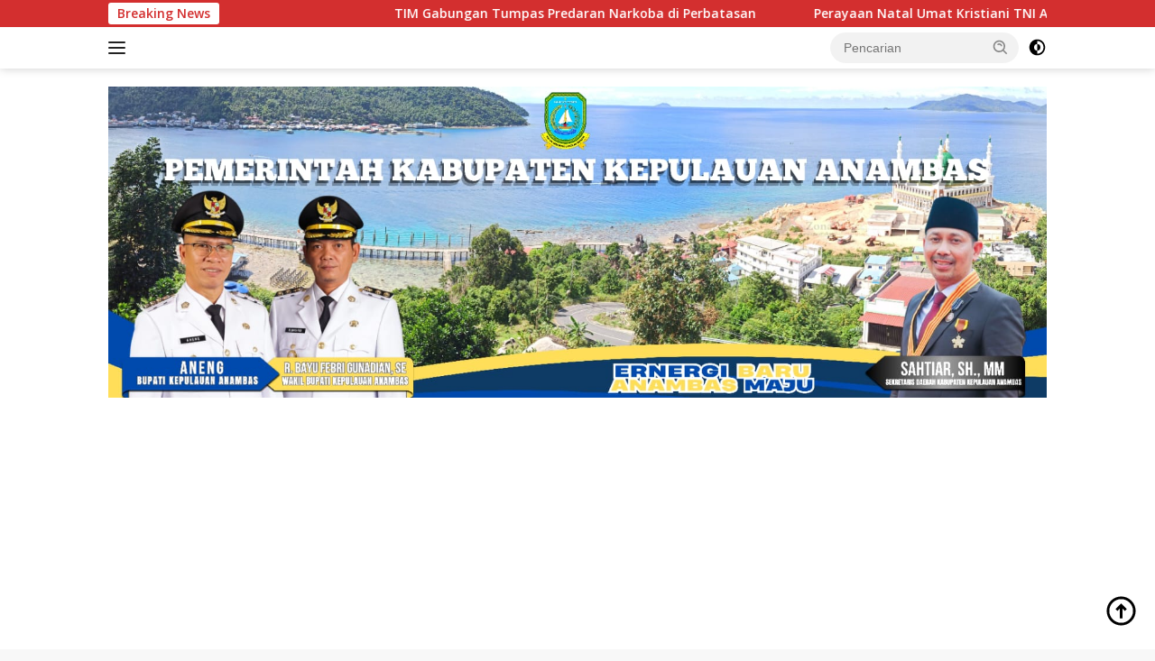

--- FILE ---
content_type: text/html; charset=UTF-8
request_url: https://gurindam.id/2021/03/02/jaksa-gadungan-nyamar-seragam-kejari-surabaya-ogah-bayar-hotel-dua-bulan/
body_size: 21520
content:
<!doctype html>
<html lang="id" itemscope itemtype="https://schema.org/BlogPosting" prefix="og: https://ogp.me/ns#">
<head>
	<meta charset="UTF-8">
	<meta name="viewport" content="width=device-width, initial-scale=1">
	<link rel="profile" href="https://gmpg.org/xfn/11">

	<!-- Google tag (gtag.js) consent mode dataLayer added by Site Kit -->
<script id="google_gtagjs-js-consent-mode-data-layer">
window.dataLayer = window.dataLayer || [];function gtag(){dataLayer.push(arguments);}
gtag('consent', 'default', {"ad_personalization":"denied","ad_storage":"denied","ad_user_data":"denied","analytics_storage":"denied","functionality_storage":"denied","security_storage":"denied","personalization_storage":"denied","region":["AT","BE","BG","CH","CY","CZ","DE","DK","EE","ES","FI","FR","GB","GR","HR","HU","IE","IS","IT","LI","LT","LU","LV","MT","NL","NO","PL","PT","RO","SE","SI","SK"],"wait_for_update":500});
window._googlesitekitConsentCategoryMap = {"statistics":["analytics_storage"],"marketing":["ad_storage","ad_user_data","ad_personalization"],"functional":["functionality_storage","security_storage"],"preferences":["personalization_storage"]};
window._googlesitekitConsents = {"ad_personalization":"denied","ad_storage":"denied","ad_user_data":"denied","analytics_storage":"denied","functionality_storage":"denied","security_storage":"denied","personalization_storage":"denied","region":["AT","BE","BG","CH","CY","CZ","DE","DK","EE","ES","FI","FR","GB","GR","HR","HU","IE","IS","IT","LI","LT","LU","LV","MT","NL","NO","PL","PT","RO","SE","SI","SK"],"wait_for_update":500};
</script>
<!-- End Google tag (gtag.js) consent mode dataLayer added by Site Kit -->

<!-- Optimasi Mesin Pencari oleh Rank Math - https://rankmath.com/ -->
<title>Jaksa Gadungan Nyamar Seragam Kejari Surabaya Ogah Bayar Hotel Dua Bulan - Mencerdaskan &amp; Memuliakan</title>
<meta name="description" content="GURINDAM.ID- Aparat Kejaksaan Negeri (Kejari) Surabaya berhasil meringkus AS (38) di sebuah hotel berbintang di kawasan Surabaya Barat, Jawa Timur, karena menyamar sebagai Jaksa. "/>
<meta name="robots" content="follow, index, max-snippet:-1, max-video-preview:-1, max-image-preview:large"/>
<link rel="canonical" href="https://gurindam.id/2021/03/02/jaksa-gadungan-nyamar-seragam-kejari-surabaya-ogah-bayar-hotel-dua-bulan/" />
<meta property="og:locale" content="id_ID" />
<meta property="og:type" content="article" />
<meta property="og:title" content="Jaksa Gadungan Nyamar Seragam Kejari Surabaya Ogah Bayar Hotel Dua Bulan - Mencerdaskan &amp; Memuliakan" />
<meta property="og:description" content="GURINDAM.ID- Aparat Kejaksaan Negeri (Kejari) Surabaya berhasil meringkus AS (38) di sebuah hotel berbintang di kawasan Surabaya Barat, Jawa Timur, karena menyamar sebagai Jaksa. " />
<meta property="og:url" content="https://gurindam.id/2021/03/02/jaksa-gadungan-nyamar-seragam-kejari-surabaya-ogah-bayar-hotel-dua-bulan/" />
<meta property="og:site_name" content="Mencerdaskan &amp; Memuliakan" />
<meta property="article:publisher" content="https://www.facebook.com/GurindamOke" />
<meta property="article:tag" content="Jaksa Gadungan" />
<meta property="article:section" content="Headline" />
<meta property="og:image" content="https://gurindam.id/wp-content/uploads/2021/03/Jaksa-Gadungan-Nyamar-Seragam-Kejari-.jpeg" />
<meta property="og:image:secure_url" content="https://gurindam.id/wp-content/uploads/2021/03/Jaksa-Gadungan-Nyamar-Seragam-Kejari-.jpeg" />
<meta property="og:image:width" content="638" />
<meta property="og:image:height" content="359" />
<meta property="og:image:alt" content="Jaksa gadungan" />
<meta property="og:image:type" content="image/jpeg" />
<meta property="article:published_time" content="2021-03-02T17:48:41+00:00" />
<meta name="twitter:card" content="summary_large_image" />
<meta name="twitter:title" content="Jaksa Gadungan Nyamar Seragam Kejari Surabaya Ogah Bayar Hotel Dua Bulan - Mencerdaskan &amp; Memuliakan" />
<meta name="twitter:description" content="GURINDAM.ID- Aparat Kejaksaan Negeri (Kejari) Surabaya berhasil meringkus AS (38) di sebuah hotel berbintang di kawasan Surabaya Barat, Jawa Timur, karena menyamar sebagai Jaksa. " />
<meta name="twitter:site" content="@natunaterkini1" />
<meta name="twitter:creator" content="@natunaterkini1" />
<meta name="twitter:image" content="https://gurindam.id/wp-content/uploads/2021/03/Jaksa-Gadungan-Nyamar-Seragam-Kejari-.jpeg" />
<meta name="twitter:label1" content="Ditulis oleh" />
<meta name="twitter:data1" content="Riky Rinovsky" />
<meta name="twitter:label2" content="Waktunya membaca" />
<meta name="twitter:data2" content="1 menit" />
<script type="application/ld+json" class="rank-math-schema">{"@context":"https://schema.org","@graph":[{"@type":"Organization","@id":"https://gurindam.id/#organization","name":"Gurindam id","sameAs":["https://www.facebook.com/GurindamOke","https://twitter.com/natunaterkini1","https://www.instagram.com/gurindam.id/","https://www.youtube.com/channel/UCGsUFCU2GU_L6XJQL7nGRng"],"logo":{"@type":"ImageObject","@id":"https://gurindam.id/#logo","url":"https://gurindam.id/wp-content/uploads/2021/03/gurindam-4.png","contentUrl":"https://gurindam.id/wp-content/uploads/2021/03/gurindam-4.png","caption":"Mencerdaskan &amp; Memuliakan","inLanguage":"id","width":"2520","height":"2520"}},{"@type":"WebSite","@id":"https://gurindam.id/#website","url":"https://gurindam.id","name":"Mencerdaskan &amp; Memuliakan","publisher":{"@id":"https://gurindam.id/#organization"},"inLanguage":"id"},{"@type":"ImageObject","@id":"https://gurindam.id/wp-content/uploads/2021/03/Jaksa-Gadungan-Nyamar-Seragam-Kejari-.jpeg","url":"https://gurindam.id/wp-content/uploads/2021/03/Jaksa-Gadungan-Nyamar-Seragam-Kejari-.jpeg","width":"638","height":"359","inLanguage":"id"},{"@type":"WebPage","@id":"https://gurindam.id/2021/03/02/jaksa-gadungan-nyamar-seragam-kejari-surabaya-ogah-bayar-hotel-dua-bulan/#webpage","url":"https://gurindam.id/2021/03/02/jaksa-gadungan-nyamar-seragam-kejari-surabaya-ogah-bayar-hotel-dua-bulan/","name":"Jaksa Gadungan Nyamar Seragam Kejari Surabaya Ogah Bayar Hotel Dua Bulan - Mencerdaskan &amp; Memuliakan","datePublished":"2021-03-02T17:48:41+00:00","dateModified":"2021-03-02T17:48:41+00:00","isPartOf":{"@id":"https://gurindam.id/#website"},"primaryImageOfPage":{"@id":"https://gurindam.id/wp-content/uploads/2021/03/Jaksa-Gadungan-Nyamar-Seragam-Kejari-.jpeg"},"inLanguage":"id"},{"@type":"Person","@id":"https://gurindam.id/author/riky-rinovsky/","name":"Riky Rinovsky","url":"https://gurindam.id/author/riky-rinovsky/","image":{"@type":"ImageObject","@id":"https://secure.gravatar.com/avatar/ff4cc1c260cea882a4eb880fedaa0c8a586d52ca2e616b5129c9d63406cac813?s=96&amp;d=mm&amp;r=g","url":"https://secure.gravatar.com/avatar/ff4cc1c260cea882a4eb880fedaa0c8a586d52ca2e616b5129c9d63406cac813?s=96&amp;d=mm&amp;r=g","caption":"Riky Rinovsky","inLanguage":"id"},"sameAs":["https://gurindam.id/"],"worksFor":{"@id":"https://gurindam.id/#organization"}},{"@type":"BlogPosting","headline":"Jaksa Gadungan Nyamar Seragam Kejari Surabaya Ogah Bayar Hotel Dua Bulan - Mencerdaskan &amp; Memuliakan","keywords":"Jaksa gadungan","datePublished":"2021-03-02T17:48:41+00:00","dateModified":"2021-03-02T17:48:41+00:00","author":{"@id":"https://gurindam.id/author/riky-rinovsky/","name":"Riky Rinovsky"},"publisher":{"@id":"https://gurindam.id/#organization"},"description":"GURINDAM.ID- Aparat Kejaksaan Negeri (Kejari) Surabaya berhasil meringkus AS (38) di sebuah hotel berbintang di kawasan Surabaya Barat, Jawa Timur, karena menyamar sebagai Jaksa.\u00a0","name":"Jaksa Gadungan Nyamar Seragam Kejari Surabaya Ogah Bayar Hotel Dua Bulan - Mencerdaskan &amp; Memuliakan","@id":"https://gurindam.id/2021/03/02/jaksa-gadungan-nyamar-seragam-kejari-surabaya-ogah-bayar-hotel-dua-bulan/#richSnippet","isPartOf":{"@id":"https://gurindam.id/2021/03/02/jaksa-gadungan-nyamar-seragam-kejari-surabaya-ogah-bayar-hotel-dua-bulan/#webpage"},"image":{"@id":"https://gurindam.id/wp-content/uploads/2021/03/Jaksa-Gadungan-Nyamar-Seragam-Kejari-.jpeg"},"inLanguage":"id","mainEntityOfPage":{"@id":"https://gurindam.id/2021/03/02/jaksa-gadungan-nyamar-seragam-kejari-surabaya-ogah-bayar-hotel-dua-bulan/#webpage"}}]}</script>
<!-- /Plugin WordPress Rank Math SEO -->

<link rel='dns-prefetch' href='//static.addtoany.com' />
<link rel='dns-prefetch' href='//fonts.googleapis.com' />
<link rel='dns-prefetch' href='//www.googletagmanager.com' />
<link rel='dns-prefetch' href='//pagead2.googlesyndication.com' />
<link rel="alternate" type="application/rss+xml" title="Mencerdaskan &amp; Memuliakan &raquo; Feed" href="https://gurindam.id/feed/" />
<link rel="alternate" type="application/rss+xml" title="Mencerdaskan &amp; Memuliakan &raquo; Umpan Komentar" href="https://gurindam.id/comments/feed/" />
<link rel="alternate" type="application/rss+xml" title="Mencerdaskan &amp; Memuliakan &raquo; Jaksa Gadungan Nyamar Seragam Kejari Surabaya Ogah Bayar Hotel Dua Bulan Umpan Komentar" href="https://gurindam.id/2021/03/02/jaksa-gadungan-nyamar-seragam-kejari-surabaya-ogah-bayar-hotel-dua-bulan/feed/" />
<link rel="alternate" title="oEmbed (JSON)" type="application/json+oembed" href="https://gurindam.id/wp-json/oembed/1.0/embed?url=https%3A%2F%2Fgurindam.id%2F2021%2F03%2F02%2Fjaksa-gadungan-nyamar-seragam-kejari-surabaya-ogah-bayar-hotel-dua-bulan%2F" />
<link rel="alternate" title="oEmbed (XML)" type="text/xml+oembed" href="https://gurindam.id/wp-json/oembed/1.0/embed?url=https%3A%2F%2Fgurindam.id%2F2021%2F03%2F02%2Fjaksa-gadungan-nyamar-seragam-kejari-surabaya-ogah-bayar-hotel-dua-bulan%2F&#038;format=xml" />
<style id='wp-img-auto-sizes-contain-inline-css'>
img:is([sizes=auto i],[sizes^="auto," i]){contain-intrinsic-size:3000px 1500px}
/*# sourceURL=wp-img-auto-sizes-contain-inline-css */
</style>
<style id='wp-emoji-styles-inline-css'>

	img.wp-smiley, img.emoji {
		display: inline !important;
		border: none !important;
		box-shadow: none !important;
		height: 1em !important;
		width: 1em !important;
		margin: 0 0.07em !important;
		vertical-align: -0.1em !important;
		background: none !important;
		padding: 0 !important;
	}
/*# sourceURL=wp-emoji-styles-inline-css */
</style>
<link rel='stylesheet' id='wpberita-fonts-css' href='https://fonts.googleapis.com/css?family=Quicksand%3A600%2C600%2C700%7COpen+Sans%3A400%2Citalic%2C600&#038;subset=latin&#038;display=swap&#038;ver=2.1.5' media='all' />
<link rel='stylesheet' id='wpberita-style-css' href='https://gurindam.id/wp-content/themes/wpberita/style.css?ver=2.1.5' media='all' />
<style id='wpberita-style-inline-css'>
h1,h2,h3,h4,h5,h6,.sidr-class-site-title,.site-title,.gmr-mainmenu ul > li > a,.sidr ul li a,.heading-text,.gmr-mobilemenu ul li a,#navigationamp ul li a{font-family:Quicksand;}h1,h2,h3,h4,h5,h6,.sidr-class-site-title,.site-title,.gmr-mainmenu ul > li > a,.sidr ul li a,.heading-text,.gmr-mobilemenu ul li a,#navigationamp ul li a,.related-text-onlytitle{font-weight:600;}h1 strong,h2 strong,h3 strong,h4 strong,h5 strong,h6 strong{font-weight:700;}body{font-family:Open Sans;--font-reguler:400;--font-bold:600;--background-color:#f8f8f8;--main-color:#000000;--link-color-body:#000000;--hoverlink-color-body:#D32F2F;--border-color:#cccccc;--button-bgcolor:#43A047;--button-color:#ffffff;--header-bgcolor:#ffffff;--topnav-color:#222222;--bigheadline-color:#f1c40f;--mainmenu-color:#ffffff;--mainmenu-hovercolor:#f1c40f;--secondmenu-bgcolor:#E53935;--secondmenu-color:#ffffff;--secondmenu-hovercolor:#f1c40f;--content-bgcolor:#ffffff;--content-greycolor:#888888;--greybody-bgcolor:#efefef;--footer-bgcolor:#f0f0f0;--footer-color:#666666;--footer-linkcolor:#666666;--footer-hover-linkcolor:#666666;}.entry-content-single{font-size:16px;}body,body.dark-theme{--scheme-color:#D32F2F;--secondscheme-color:#43A047;--mainmenu-bgcolor:#D32F2F;}/* Generate Using Cache */
/*# sourceURL=wpberita-style-inline-css */
</style>
<link rel='stylesheet' id='addtoany-css' href='https://gurindam.id/wp-content/plugins/add-to-any/addtoany.min.css?ver=1.16' media='all' />
<link rel='stylesheet' id='wps-visitor-style-css' href='https://gurindam.id/wp-content/plugins/wps-visitor-counter/styles/css/default.css?ver=2' media='all' />
<script id="addtoany-core-js-before">
window.a2a_config=window.a2a_config||{};a2a_config.callbacks=[];a2a_config.overlays=[];a2a_config.templates={};a2a_localize = {
	Share: "Share",
	Save: "Save",
	Subscribe: "Subscribe",
	Email: "Email",
	Bookmark: "Bookmark",
	ShowAll: "Show all",
	ShowLess: "Show less",
	FindServices: "Find service(s)",
	FindAnyServiceToAddTo: "Instantly find any service to add to",
	PoweredBy: "Powered by",
	ShareViaEmail: "Share via email",
	SubscribeViaEmail: "Subscribe via email",
	BookmarkInYourBrowser: "Bookmark in your browser",
	BookmarkInstructions: "Press Ctrl+D or \u2318+D to bookmark this page",
	AddToYourFavorites: "Add to your favorites",
	SendFromWebOrProgram: "Send from any email address or email program",
	EmailProgram: "Email program",
	More: "More&#8230;",
	ThanksForSharing: "Thanks for sharing!",
	ThanksForFollowing: "Thanks for following!"
};


//# sourceURL=addtoany-core-js-before
</script>
<script defer src="https://static.addtoany.com/menu/page.js" id="addtoany-core-js"></script>
<script src="https://gurindam.id/wp-includes/js/jquery/jquery.min.js?ver=3.7.1" id="jquery-core-js"></script>
<script src="https://gurindam.id/wp-includes/js/jquery/jquery-migrate.min.js?ver=3.4.1" id="jquery-migrate-js"></script>
<script defer src="https://gurindam.id/wp-content/plugins/add-to-any/addtoany.min.js?ver=1.1" id="addtoany-jquery-js"></script>
<script id="wps-js-extra">
var wpspagevisit = {"ajaxurl":"https://gurindam.id/wp-admin/admin-ajax.php","ajax_nonce":"19f2437a32"};
//# sourceURL=wps-js-extra
</script>
<script src="https://gurindam.id/wp-content/plugins/wps-visitor-counter/styles/js/custom.js?ver=1" id="wps-js"></script>

<!-- OG: 3.3.8 -->
<meta property="og:image" content="https://gurindam.id/wp-content/uploads/2021/03/Jaksa-Gadungan-Nyamar-Seragam-Kejari-.jpeg"><meta property="og:image:secure_url" content="https://gurindam.id/wp-content/uploads/2021/03/Jaksa-Gadungan-Nyamar-Seragam-Kejari-.jpeg"><meta property="og:image:width" content="638"><meta property="og:image:height" content="359"><meta property="og:image:alt" content="Jaksa Gadungan Nyamar Seragam Kejari"><meta property="og:image:type" content="image/jpeg"><meta property="og:description" content="GURINDAM.ID- Aparat Kejaksaan Negeri (Kejari) Surabaya berhasil meringkus AS (38) di sebuah hotel berbintang di kawasan Surabaya Barat, Jawa Timur, karena menyamar sebagai Jaksa. Tidak tangung tangung dalam melancarkan aski nyamarnya Dirinya nekat membawa istri dan dua anaknya, ia kemudian menginap di hotel selama hampir dua bulan dan ogah membayar. Manajemen hotel lantas mengontak Kejari..."><meta property="og:type" content="article"><meta property="og:locale" content="id"><meta property="og:site_name" content="Mencerdaskan &amp; Memuliakan"><meta property="og:title" content="Jaksa Gadungan Nyamar Seragam Kejari Surabaya Ogah Bayar Hotel Dua Bulan"><meta property="og:url" content="https://gurindam.id/2021/03/02/jaksa-gadungan-nyamar-seragam-kejari-surabaya-ogah-bayar-hotel-dua-bulan/"><meta property="og:updated_time" content="2021-03-02T17:48:41+00:00">
<meta property="article:tag" content="Jaksa Gadungan"><meta property="article:published_time" content="2021-03-02T17:48:41+00:00"><meta property="article:modified_time" content="2021-03-02T17:48:41+00:00"><meta property="article:section" content="Headline"><meta property="article:section" content="HUKUM"><meta property="article:section" content="Sorotan"><meta property="article:author:first_name" content="Riky"><meta property="article:author:last_name" content="Rinovsky"><meta property="article:author:username" content="Riky Rinovsky">
<meta property="twitter:partner" content="ogwp"><meta property="twitter:card" content="summary_large_image"><meta property="twitter:image" content="https://gurindam.id/wp-content/uploads/2021/03/Jaksa-Gadungan-Nyamar-Seragam-Kejari-.jpeg"><meta property="twitter:image:alt" content="Jaksa Gadungan Nyamar Seragam Kejari"><meta property="twitter:title" content="Jaksa Gadungan Nyamar Seragam Kejari Surabaya Ogah Bayar Hotel Dua Bulan"><meta property="twitter:description" content="GURINDAM.ID- Aparat Kejaksaan Negeri (Kejari) Surabaya berhasil meringkus AS (38) di sebuah hotel berbintang di kawasan Surabaya Barat, Jawa Timur, karena menyamar sebagai Jaksa. Tidak tangung..."><meta property="twitter:url" content="https://gurindam.id/2021/03/02/jaksa-gadungan-nyamar-seragam-kejari-surabaya-ogah-bayar-hotel-dua-bulan/"><meta property="twitter:label1" content="Reading time"><meta property="twitter:data1" content="1 minute">
<meta itemprop="image" content="https://gurindam.id/wp-content/uploads/2021/03/Jaksa-Gadungan-Nyamar-Seragam-Kejari-.jpeg"><meta itemprop="name" content="Jaksa Gadungan Nyamar Seragam Kejari Surabaya Ogah Bayar Hotel Dua Bulan"><meta itemprop="description" content="GURINDAM.ID- Aparat Kejaksaan Negeri (Kejari) Surabaya berhasil meringkus AS (38) di sebuah hotel berbintang di kawasan Surabaya Barat, Jawa Timur, karena menyamar sebagai Jaksa. Tidak tangung tangung dalam melancarkan aski nyamarnya Dirinya nekat membawa istri dan dua anaknya, ia kemudian menginap di hotel selama hampir dua bulan dan ogah membayar. Manajemen hotel lantas mengontak Kejari..."><meta itemprop="datePublished" content="2021-03-02"><meta itemprop="dateModified" content="2021-03-02T17:48:41+00:00">
<meta property="profile:first_name" content="Riky"><meta property="profile:last_name" content="Rinovsky"><meta property="profile:username" content="Riky Rinovsky">
<!-- /OG -->

<link rel="https://api.w.org/" href="https://gurindam.id/wp-json/" /><link rel="alternate" title="JSON" type="application/json" href="https://gurindam.id/wp-json/wp/v2/posts/3315" /><link rel="EditURI" type="application/rsd+xml" title="RSD" href="https://gurindam.id/xmlrpc.php?rsd" />
<meta name="generator" content="WordPress 6.9" />
<link rel='shortlink' href='https://gurindam.id/?p=3315' />
<meta name="generator" content="Site Kit by Google 1.170.0" /><link rel="pingback" href="https://gurindam.id/xmlrpc.php">
<!-- Meta tag Google AdSense ditambahkan oleh Site Kit -->
<meta name="google-adsense-platform-account" content="ca-host-pub-2644536267352236">
<meta name="google-adsense-platform-domain" content="sitekit.withgoogle.com">
<!-- Akhir tag meta Google AdSense yang ditambahkan oleh Site Kit -->

<!-- Snippet Google Tag Manager telah ditambahkan oleh Site Kit -->
<script>
			( function( w, d, s, l, i ) {
				w[l] = w[l] || [];
				w[l].push( {'gtm.start': new Date().getTime(), event: 'gtm.js'} );
				var f = d.getElementsByTagName( s )[0],
					j = d.createElement( s ), dl = l != 'dataLayer' ? '&l=' + l : '';
				j.async = true;
				j.src = 'https://www.googletagmanager.com/gtm.js?id=' + i + dl;
				f.parentNode.insertBefore( j, f );
			} )( window, document, 'script', 'dataLayer', 'GTM-PTM84MX' );
			
</script>

<!-- Snippet Google Tag Manager penutup telah ditambahkan oleh Site Kit -->

<!-- Snippet Google AdSense telah ditambahkan oleh Site Kit -->
<script async src="https://pagead2.googlesyndication.com/pagead/js/adsbygoogle.js?client=ca-pub-7750757666058548&amp;host=ca-host-pub-2644536267352236" crossorigin="anonymous"></script>

<!-- Snippet Google AdSense penutup telah ditambahkan oleh Site Kit -->
<link rel="icon" href="https://gurindam.id/wp-content/uploads/2024/11/cropped-Rimberio-4-32x32.png" sizes="32x32" />
<link rel="icon" href="https://gurindam.id/wp-content/uploads/2024/11/cropped-Rimberio-4-192x192.png" sizes="192x192" />
<link rel="apple-touch-icon" href="https://gurindam.id/wp-content/uploads/2024/11/cropped-Rimberio-4-180x180.png" />
<meta name="msapplication-TileImage" content="https://gurindam.id/wp-content/uploads/2024/11/cropped-Rimberio-4-270x270.png" />
<style id='global-styles-inline-css'>
:root{--wp--preset--aspect-ratio--square: 1;--wp--preset--aspect-ratio--4-3: 4/3;--wp--preset--aspect-ratio--3-4: 3/4;--wp--preset--aspect-ratio--3-2: 3/2;--wp--preset--aspect-ratio--2-3: 2/3;--wp--preset--aspect-ratio--16-9: 16/9;--wp--preset--aspect-ratio--9-16: 9/16;--wp--preset--color--black: #000000;--wp--preset--color--cyan-bluish-gray: #abb8c3;--wp--preset--color--white: #ffffff;--wp--preset--color--pale-pink: #f78da7;--wp--preset--color--vivid-red: #cf2e2e;--wp--preset--color--luminous-vivid-orange: #ff6900;--wp--preset--color--luminous-vivid-amber: #fcb900;--wp--preset--color--light-green-cyan: #7bdcb5;--wp--preset--color--vivid-green-cyan: #00d084;--wp--preset--color--pale-cyan-blue: #8ed1fc;--wp--preset--color--vivid-cyan-blue: #0693e3;--wp--preset--color--vivid-purple: #9b51e0;--wp--preset--gradient--vivid-cyan-blue-to-vivid-purple: linear-gradient(135deg,rgb(6,147,227) 0%,rgb(155,81,224) 100%);--wp--preset--gradient--light-green-cyan-to-vivid-green-cyan: linear-gradient(135deg,rgb(122,220,180) 0%,rgb(0,208,130) 100%);--wp--preset--gradient--luminous-vivid-amber-to-luminous-vivid-orange: linear-gradient(135deg,rgb(252,185,0) 0%,rgb(255,105,0) 100%);--wp--preset--gradient--luminous-vivid-orange-to-vivid-red: linear-gradient(135deg,rgb(255,105,0) 0%,rgb(207,46,46) 100%);--wp--preset--gradient--very-light-gray-to-cyan-bluish-gray: linear-gradient(135deg,rgb(238,238,238) 0%,rgb(169,184,195) 100%);--wp--preset--gradient--cool-to-warm-spectrum: linear-gradient(135deg,rgb(74,234,220) 0%,rgb(151,120,209) 20%,rgb(207,42,186) 40%,rgb(238,44,130) 60%,rgb(251,105,98) 80%,rgb(254,248,76) 100%);--wp--preset--gradient--blush-light-purple: linear-gradient(135deg,rgb(255,206,236) 0%,rgb(152,150,240) 100%);--wp--preset--gradient--blush-bordeaux: linear-gradient(135deg,rgb(254,205,165) 0%,rgb(254,45,45) 50%,rgb(107,0,62) 100%);--wp--preset--gradient--luminous-dusk: linear-gradient(135deg,rgb(255,203,112) 0%,rgb(199,81,192) 50%,rgb(65,88,208) 100%);--wp--preset--gradient--pale-ocean: linear-gradient(135deg,rgb(255,245,203) 0%,rgb(182,227,212) 50%,rgb(51,167,181) 100%);--wp--preset--gradient--electric-grass: linear-gradient(135deg,rgb(202,248,128) 0%,rgb(113,206,126) 100%);--wp--preset--gradient--midnight: linear-gradient(135deg,rgb(2,3,129) 0%,rgb(40,116,252) 100%);--wp--preset--font-size--small: 13px;--wp--preset--font-size--medium: 20px;--wp--preset--font-size--large: 36px;--wp--preset--font-size--x-large: 42px;--wp--preset--spacing--20: 0.44rem;--wp--preset--spacing--30: 0.67rem;--wp--preset--spacing--40: 1rem;--wp--preset--spacing--50: 1.5rem;--wp--preset--spacing--60: 2.25rem;--wp--preset--spacing--70: 3.38rem;--wp--preset--spacing--80: 5.06rem;--wp--preset--shadow--natural: 6px 6px 9px rgba(0, 0, 0, 0.2);--wp--preset--shadow--deep: 12px 12px 50px rgba(0, 0, 0, 0.4);--wp--preset--shadow--sharp: 6px 6px 0px rgba(0, 0, 0, 0.2);--wp--preset--shadow--outlined: 6px 6px 0px -3px rgb(255, 255, 255), 6px 6px rgb(0, 0, 0);--wp--preset--shadow--crisp: 6px 6px 0px rgb(0, 0, 0);}:where(.is-layout-flex){gap: 0.5em;}:where(.is-layout-grid){gap: 0.5em;}body .is-layout-flex{display: flex;}.is-layout-flex{flex-wrap: wrap;align-items: center;}.is-layout-flex > :is(*, div){margin: 0;}body .is-layout-grid{display: grid;}.is-layout-grid > :is(*, div){margin: 0;}:where(.wp-block-columns.is-layout-flex){gap: 2em;}:where(.wp-block-columns.is-layout-grid){gap: 2em;}:where(.wp-block-post-template.is-layout-flex){gap: 1.25em;}:where(.wp-block-post-template.is-layout-grid){gap: 1.25em;}.has-black-color{color: var(--wp--preset--color--black) !important;}.has-cyan-bluish-gray-color{color: var(--wp--preset--color--cyan-bluish-gray) !important;}.has-white-color{color: var(--wp--preset--color--white) !important;}.has-pale-pink-color{color: var(--wp--preset--color--pale-pink) !important;}.has-vivid-red-color{color: var(--wp--preset--color--vivid-red) !important;}.has-luminous-vivid-orange-color{color: var(--wp--preset--color--luminous-vivid-orange) !important;}.has-luminous-vivid-amber-color{color: var(--wp--preset--color--luminous-vivid-amber) !important;}.has-light-green-cyan-color{color: var(--wp--preset--color--light-green-cyan) !important;}.has-vivid-green-cyan-color{color: var(--wp--preset--color--vivid-green-cyan) !important;}.has-pale-cyan-blue-color{color: var(--wp--preset--color--pale-cyan-blue) !important;}.has-vivid-cyan-blue-color{color: var(--wp--preset--color--vivid-cyan-blue) !important;}.has-vivid-purple-color{color: var(--wp--preset--color--vivid-purple) !important;}.has-black-background-color{background-color: var(--wp--preset--color--black) !important;}.has-cyan-bluish-gray-background-color{background-color: var(--wp--preset--color--cyan-bluish-gray) !important;}.has-white-background-color{background-color: var(--wp--preset--color--white) !important;}.has-pale-pink-background-color{background-color: var(--wp--preset--color--pale-pink) !important;}.has-vivid-red-background-color{background-color: var(--wp--preset--color--vivid-red) !important;}.has-luminous-vivid-orange-background-color{background-color: var(--wp--preset--color--luminous-vivid-orange) !important;}.has-luminous-vivid-amber-background-color{background-color: var(--wp--preset--color--luminous-vivid-amber) !important;}.has-light-green-cyan-background-color{background-color: var(--wp--preset--color--light-green-cyan) !important;}.has-vivid-green-cyan-background-color{background-color: var(--wp--preset--color--vivid-green-cyan) !important;}.has-pale-cyan-blue-background-color{background-color: var(--wp--preset--color--pale-cyan-blue) !important;}.has-vivid-cyan-blue-background-color{background-color: var(--wp--preset--color--vivid-cyan-blue) !important;}.has-vivid-purple-background-color{background-color: var(--wp--preset--color--vivid-purple) !important;}.has-black-border-color{border-color: var(--wp--preset--color--black) !important;}.has-cyan-bluish-gray-border-color{border-color: var(--wp--preset--color--cyan-bluish-gray) !important;}.has-white-border-color{border-color: var(--wp--preset--color--white) !important;}.has-pale-pink-border-color{border-color: var(--wp--preset--color--pale-pink) !important;}.has-vivid-red-border-color{border-color: var(--wp--preset--color--vivid-red) !important;}.has-luminous-vivid-orange-border-color{border-color: var(--wp--preset--color--luminous-vivid-orange) !important;}.has-luminous-vivid-amber-border-color{border-color: var(--wp--preset--color--luminous-vivid-amber) !important;}.has-light-green-cyan-border-color{border-color: var(--wp--preset--color--light-green-cyan) !important;}.has-vivid-green-cyan-border-color{border-color: var(--wp--preset--color--vivid-green-cyan) !important;}.has-pale-cyan-blue-border-color{border-color: var(--wp--preset--color--pale-cyan-blue) !important;}.has-vivid-cyan-blue-border-color{border-color: var(--wp--preset--color--vivid-cyan-blue) !important;}.has-vivid-purple-border-color{border-color: var(--wp--preset--color--vivid-purple) !important;}.has-vivid-cyan-blue-to-vivid-purple-gradient-background{background: var(--wp--preset--gradient--vivid-cyan-blue-to-vivid-purple) !important;}.has-light-green-cyan-to-vivid-green-cyan-gradient-background{background: var(--wp--preset--gradient--light-green-cyan-to-vivid-green-cyan) !important;}.has-luminous-vivid-amber-to-luminous-vivid-orange-gradient-background{background: var(--wp--preset--gradient--luminous-vivid-amber-to-luminous-vivid-orange) !important;}.has-luminous-vivid-orange-to-vivid-red-gradient-background{background: var(--wp--preset--gradient--luminous-vivid-orange-to-vivid-red) !important;}.has-very-light-gray-to-cyan-bluish-gray-gradient-background{background: var(--wp--preset--gradient--very-light-gray-to-cyan-bluish-gray) !important;}.has-cool-to-warm-spectrum-gradient-background{background: var(--wp--preset--gradient--cool-to-warm-spectrum) !important;}.has-blush-light-purple-gradient-background{background: var(--wp--preset--gradient--blush-light-purple) !important;}.has-blush-bordeaux-gradient-background{background: var(--wp--preset--gradient--blush-bordeaux) !important;}.has-luminous-dusk-gradient-background{background: var(--wp--preset--gradient--luminous-dusk) !important;}.has-pale-ocean-gradient-background{background: var(--wp--preset--gradient--pale-ocean) !important;}.has-electric-grass-gradient-background{background: var(--wp--preset--gradient--electric-grass) !important;}.has-midnight-gradient-background{background: var(--wp--preset--gradient--midnight) !important;}.has-small-font-size{font-size: var(--wp--preset--font-size--small) !important;}.has-medium-font-size{font-size: var(--wp--preset--font-size--medium) !important;}.has-large-font-size{font-size: var(--wp--preset--font-size--large) !important;}.has-x-large-font-size{font-size: var(--wp--preset--font-size--x-large) !important;}
/*# sourceURL=global-styles-inline-css */
</style>
</head>

<body data-rsssl=1 class="wp-singular post-template-default single single-post postid-3315 single-format-standard wp-custom-logo wp-embed-responsive wp-theme-wpberita idtheme kentooz">
		<!-- Snippet Google Tag Manager (noscript) telah ditambahkan oleh Site Kit -->
		<noscript>
			<iframe src="https://www.googletagmanager.com/ns.html?id=GTM-PTM84MX" height="0" width="0" style="display:none;visibility:hidden"></iframe>
		</noscript>
		<!-- Snippet Google Tag Manager (noscript) penutup telah ditambahkan oleh Site Kit -->
			<a class="skip-link screen-reader-text" href="#primary">Langsung ke konten</a>
	<div id="topnavwrap" class="gmr-topnavwrap clearfix">
		<div class="gmr-topnotification"><div class="container"><div class="list-flex"><div class="row-flex"><div class="text-marquee">Breaking News</div></div><div class="row-flex wrap-marquee"><div class="marquee">				<a href="https://gurindam.id/2026/01/21/tim-gabungan-tumpas-predaran-narkoba-di-perbatasan/" class="gmr-recent-marquee" title="TIM Gabungan Tumpas Predaran Narkoba di Perbatasan">TIM Gabungan Tumpas Predaran Narkoba di Perbatasan</a>
								<a href="https://gurindam.id/2026/01/21/perayaan-natal-umat-kristiani-tni-au-di-natuna-lanud-rsa-perkuat-persatuan-di-perbatasan/" class="gmr-recent-marquee" title="Perayaan Natal Umat Kristiani TNI AU di Natuna, Lanud RSA Perkuat Persatuan di Perbatasan">Perayaan Natal Umat Kristiani TNI AU di Natuna, Lanud RSA Perkuat Persatuan di Perbatasan</a>
								<a href="https://gurindam.id/2026/01/20/sinergi-tni-al-dan-unhan-ri-cetak-sdm-maritim-berteknologi-tinggi-kasal-apresiasi-peran-strategis-fttp/" class="gmr-recent-marquee" title="Sinergi TNI AL dan Unhan RI Cetak SDM Maritim Berteknologi Tinggi, Kasal Apresiasi Peran Strategis FTTP">Sinergi TNI AL dan Unhan RI Cetak SDM Maritim Berteknologi Tinggi, Kasal Apresiasi Peran Strategis FTTP</a>
								<a href="https://gurindam.id/2026/01/20/tingkatkan-kepatuhan-pajak-digital-lanud-rsa-gandeng-kpp-natuna-permudah-aktivasi-coretax-bagi-personel/" class="gmr-recent-marquee" title="Tingkatkan Kepatuhan Pajak Digital, Lanud RSA Gandeng KPP Natuna Permudah Aktivasi CORETAX bagi Personel">Tingkatkan Kepatuhan Pajak Digital, Lanud RSA Gandeng KPP Natuna Permudah Aktivasi CORETAX bagi Personel</a>
								<a href="https://gurindam.id/2026/01/20/kri-teluk-bintuni-sandar-di-ambon-lanjutkan-penguatan-kogarda-di-tapal-batas-timur/" class="gmr-recent-marquee" title="KRI Teluk Bintuni Sandar di Ambon, Lanjutkan Penguatan Kogarda di Tapal Batas Timur">KRI Teluk Bintuni Sandar di Ambon, Lanjutkan Penguatan Kogarda di Tapal Batas Timur</a>
				</div></div></div></div></div>
		<div class="container">
			<div class="list-flex">
				<div class="row-flex gmr-navleft">
					<a id="gmr-responsive-menu" title="Menu" href="#menus" rel="nofollow"><div class="ktz-i-wrap"><span class="ktz-i"></span><span class="ktz-i"></span><span class="ktz-i"></span></div></a><div class="gmr-logo-mobile"><a class="custom-logo-link" href="https://gurindam.id/" title="Mencerdaskan &amp; Memuliakan" rel="home"><img class="custom-logo" src="https://gurindam.id/wp-content/uploads/2024/11/Rimberio-4.png" width="397" height="100" alt="Mencerdaskan &amp; Memuliakan" loading="lazy" /></a></div>				</div>

				<div class="row-flex gmr-navright">
					
								<div class="gmr-table-search">
									<form method="get" class="gmr-searchform searchform" action="https://gurindam.id/">
										<input type="text" name="s" id="s" placeholder="Pencarian" />
										<input type="hidden" name="post_type" value="post" />
										<button type="submit" role="button" class="gmr-search-submit gmr-search-icon">
										<svg xmlns="http://www.w3.org/2000/svg" aria-hidden="true" role="img" width="1em" height="1em" preserveAspectRatio="xMidYMid meet" viewBox="0 0 24 24"><path fill="currentColor" d="M10 18a7.952 7.952 0 0 0 4.897-1.688l4.396 4.396l1.414-1.414l-4.396-4.396A7.952 7.952 0 0 0 18 10c0-4.411-3.589-8-8-8s-8 3.589-8 8s3.589 8 8 8zm0-14c3.309 0 6 2.691 6 6s-2.691 6-6 6s-6-2.691-6-6s2.691-6 6-6z"/><path fill="currentColor" d="M11.412 8.586c.379.38.588.882.588 1.414h2a3.977 3.977 0 0 0-1.174-2.828c-1.514-1.512-4.139-1.512-5.652 0l1.412 1.416c.76-.758 2.07-.756 2.826-.002z"/></svg>
										</button>
									</form>
								</div>
							<a class="darkmode-button topnav-button" title="Mode Gelap" href="#" rel="nofollow"><svg xmlns="http://www.w3.org/2000/svg" aria-hidden="true" role="img" width="1em" height="1em" preserveAspectRatio="xMidYMid meet" viewBox="0 0 24 24"><g fill="currentColor"><path d="M12 16a4 4 0 0 0 0-8v8Z"/><path fill-rule="evenodd" d="M12 2C6.477 2 2 6.477 2 12s4.477 10 10 10s10-4.477 10-10S17.523 2 12 2Zm0 2v4a4 4 0 1 0 0 8v4a8 8 0 1 0 0-16Z" clip-rule="evenodd"/></g></svg></a><div class="gmr-search-btn">
					<a id="search-menu-button" class="topnav-button gmr-search-icon" href="#" rel="nofollow"><svg xmlns="http://www.w3.org/2000/svg" aria-hidden="true" role="img" width="1em" height="1em" preserveAspectRatio="xMidYMid meet" viewBox="0 0 24 24"><path fill="none" stroke="currentColor" stroke-linecap="round" stroke-width="2" d="m21 21l-4.486-4.494M19 10.5a8.5 8.5 0 1 1-17 0a8.5 8.5 0 0 1 17 0Z"/></svg></a>
					<div id="search-dropdown-container" class="search-dropdown search">
					<form method="get" class="gmr-searchform searchform" action="https://gurindam.id/">
						<input type="text" name="s" id="s" placeholder="Pencarian" />
						<button type="submit" class="gmr-search-submit gmr-search-icon"><svg xmlns="http://www.w3.org/2000/svg" aria-hidden="true" role="img" width="1em" height="1em" preserveAspectRatio="xMidYMid meet" viewBox="0 0 24 24"><path fill="currentColor" d="M10 18a7.952 7.952 0 0 0 4.897-1.688l4.396 4.396l1.414-1.414l-4.396-4.396A7.952 7.952 0 0 0 18 10c0-4.411-3.589-8-8-8s-8 3.589-8 8s3.589 8 8 8zm0-14c3.309 0 6 2.691 6 6s-2.691 6-6 6s-6-2.691-6-6s2.691-6 6-6z"/><path fill="currentColor" d="M11.412 8.586c.379.38.588.882.588 1.414h2a3.977 3.977 0 0 0-1.174-2.828c-1.514-1.512-4.139-1.512-5.652 0l1.412 1.416c.76-.758 2.07-.756 2.826-.002z"/></svg></button>
					</form>
					</div>
				</div>				</div>
			</div>
		</div>
				</div>

	<div id="page" class="site">

									<header id="masthead" class="site-header">
				<div class="gmr-verytopbanner text-center"><div class="container"><img class="alignnone size-full wp-image-25242" src="https://gurindam.id/wp-content/uploads/2025/11/WhatsApp-Image-2025-10-31-at-22.15.50.jpeg" alt="" width="1599" height="531" /></div></div>				<div class="container">
					<div class="site-branding">
						<div class="gmr-logo"><div class="gmr-logo-wrap"><a class="custom-logo-link logolink" href="https://gurindam.id" title="Mencerdaskan &amp; Memuliakan" rel="home"><img class="custom-logo" src="https://gurindam.id/wp-content/uploads/2024/11/Rimberio-4.png" width="397" height="100" alt="Mencerdaskan &amp; Memuliakan" loading="lazy" /></a><div class="close-topnavmenu-wrap"><a id="close-topnavmenu-button" rel="nofollow" href="#"><svg xmlns="http://www.w3.org/2000/svg" aria-hidden="true" role="img" width="1em" height="1em" preserveAspectRatio="xMidYMid meet" viewBox="0 0 32 32"><path fill="currentColor" d="M24 9.4L22.6 8L16 14.6L9.4 8L8 9.4l6.6 6.6L8 22.6L9.4 24l6.6-6.6l6.6 6.6l1.4-1.4l-6.6-6.6L24 9.4z"/></svg></a></div></div></div>					</div><!-- .site-branding -->
				</div>
			</header><!-- #masthead -->
							<div id="main-nav-wrap" class="gmr-mainmenu-wrap">
				<div class="container">
					<nav id="main-nav" class="main-navigation gmr-mainmenu">
						<ul id="primary-menu" class="menu"><li id="menu-item-10" class="menu-item menu-item-type-taxonomy menu-item-object-category menu-item-10"><a href="https://gurindam.id/category/terpopuler/">TERPOPULER</a></li>
<li id="menu-item-12" class="menu-item menu-item-type-taxonomy menu-item-object-category menu-item-12"><a href="https://gurindam.id/category/internasional/">INTERNASIONAL</a></li>
<li id="menu-item-6292" class="menu-item menu-item-type-custom menu-item-object-custom menu-item-6292"><a href="https://anambas.gurindam.id/">ANAMBAS</a></li>
<li id="menu-item-194" class="menu-item menu-item-type-taxonomy menu-item-object-category menu-item-194"><a href="https://gurindam.id/category/lingga/">LINGGA</a></li>
<li id="menu-item-13" class="menu-item menu-item-type-taxonomy menu-item-object-category menu-item-13"><a href="https://gurindam.id/category/nasional/">NASIONAL</a></li>
<li id="menu-item-14" class="menu-item menu-item-type-taxonomy menu-item-object-category menu-item-has-children menu-item-14"><a href="https://gurindam.id/category/regional/">REGIONAL</a>
<ul class="sub-menu">
	<li id="menu-item-185" class="menu-item menu-item-type-taxonomy menu-item-object-category menu-item-185"><a href="https://gurindam.id/category/makassar/">MAKASSAR</a></li>
	<li id="menu-item-186" class="menu-item menu-item-type-taxonomy menu-item-object-category menu-item-186"><a href="https://gurindam.id/category/gowa/">GOWA</a></li>
</ul>
</li>
<li id="menu-item-15" class="menu-item menu-item-type-taxonomy menu-item-object-category menu-item-has-children menu-item-15"><a href="https://gurindam.id/category/jiran/">JIRAN</a>
<ul class="sub-menu">
	<li id="menu-item-187" class="menu-item menu-item-type-taxonomy menu-item-object-category menu-item-187"><a href="https://gurindam.id/category/malaysia/">MALAYSIA</a></li>
	<li id="menu-item-188" class="menu-item menu-item-type-taxonomy menu-item-object-category menu-item-188"><a href="https://gurindam.id/category/singapura/">SINGAPURA</a></li>
</ul>
</li>
<li id="menu-item-16" class="menu-item menu-item-type-taxonomy menu-item-object-category menu-item-has-children menu-item-16"><a href="https://gurindam.id/category/kepri/">KEPRI</a>
<ul class="sub-menu">
	<li id="menu-item-11" class="menu-item menu-item-type-taxonomy menu-item-object-category menu-item-11"><a href="https://gurindam.id/category/terkini/">TERKINI</a></li>
	<li id="menu-item-189" class="menu-item menu-item-type-taxonomy menu-item-object-category menu-item-189"><a href="https://gurindam.id/category/batam/">BATAM</a></li>
	<li id="menu-item-190" class="menu-item menu-item-type-taxonomy menu-item-object-category menu-item-190"><a href="https://gurindam.id/category/tanjung-pinang/">TANJUNG PINANG</a></li>
	<li id="menu-item-191" class="menu-item menu-item-type-taxonomy menu-item-object-category menu-item-191"><a href="https://gurindam.id/category/bintan/">BINTAN</a></li>
	<li id="menu-item-192" class="menu-item menu-item-type-taxonomy menu-item-object-category menu-item-192"><a href="https://gurindam.id/category/anambas/">ANAMBAS</a></li>
	<li id="menu-item-193" class="menu-item menu-item-type-taxonomy menu-item-object-category menu-item-193"><a href="https://gurindam.id/category/karimun/">KARIMUN</a></li>
	<li id="menu-item-195" class="menu-item menu-item-type-taxonomy menu-item-object-category menu-item-195"><a href="https://gurindam.id/category/natuna/">NATUNA</a></li>
</ul>
</li>
<li id="menu-item-17" class="menu-item menu-item-type-taxonomy menu-item-object-category menu-item-has-children menu-item-17"><a href="https://gurindam.id/category/politik/">POLITIK</a>
<ul class="sub-menu">
	<li id="menu-item-196" class="menu-item menu-item-type-taxonomy menu-item-object-category menu-item-196"><a href="https://gurindam.id/category/pilkada/">PILKADA</a></li>
	<li id="menu-item-197" class="menu-item menu-item-type-taxonomy menu-item-object-category menu-item-197"><a href="https://gurindam.id/category/tokoh/">TOKOH</a></li>
</ul>
</li>
<li id="menu-item-18" class="menu-item menu-item-type-taxonomy menu-item-object-category menu-item-has-children menu-item-18"><a href="https://gurindam.id/category/ekonomi/">EKONOMI</a>
<ul class="sub-menu">
	<li id="menu-item-198" class="menu-item menu-item-type-taxonomy menu-item-object-category menu-item-198"><a href="https://gurindam.id/category/perbankan/">PERBANKAN</a></li>
	<li id="menu-item-200" class="menu-item menu-item-type-taxonomy menu-item-object-category menu-item-200"><a href="https://gurindam.id/category/otomotif/">OTOMOTIF</a></li>
	<li id="menu-item-199" class="menu-item menu-item-type-taxonomy menu-item-object-category menu-item-199"><a href="https://gurindam.id/category/properti/">PROPERTI</a></li>
	<li id="menu-item-201" class="menu-item menu-item-type-taxonomy menu-item-object-category menu-item-201"><a href="https://gurindam.id/category/traveling/">TRAVELING</a></li>
	<li id="menu-item-202" class="menu-item menu-item-type-taxonomy menu-item-object-category menu-item-202"><a href="https://gurindam.id/category/perhotelan/">PERHOTELAN</a></li>
	<li id="menu-item-203" class="menu-item menu-item-type-taxonomy menu-item-object-category menu-item-203"><a href="https://gurindam.id/category/ukm/">UKM</a></li>
</ul>
</li>
<li id="menu-item-19" class="menu-item menu-item-type-taxonomy menu-item-object-category current-post-ancestor current-menu-parent current-post-parent menu-item-has-children menu-item-19"><a href="https://gurindam.id/category/hukum/">HUKUM</a>
<ul class="sub-menu">
	<li id="menu-item-204" class="menu-item menu-item-type-taxonomy menu-item-object-category menu-item-204"><a href="https://gurindam.id/category/kriminal/">KRIMINAL</a></li>
	<li id="menu-item-205" class="menu-item menu-item-type-taxonomy menu-item-object-category menu-item-205"><a href="https://gurindam.id/category/analisis-hukum/">ANALISIS HUKUM</a></li>
	<li id="menu-item-206" class="menu-item menu-item-type-taxonomy menu-item-object-category menu-item-206"><a href="https://gurindam.id/category/praktisi/">PRAKTISI</a></li>
</ul>
</li>
<li id="menu-item-20" class="menu-item menu-item-type-taxonomy menu-item-object-category menu-item-has-children menu-item-20"><a href="https://gurindam.id/category/pendidikan/">PENDIDIKAN</a>
<ul class="sub-menu">
	<li id="menu-item-207" class="menu-item menu-item-type-taxonomy menu-item-object-category menu-item-207"><a href="https://gurindam.id/category/suara-mahasiswa/">SUARA MAHASISWA</a></li>
	<li id="menu-item-208" class="menu-item menu-item-type-taxonomy menu-item-object-category menu-item-208"><a href="https://gurindam.id/category/info-sekolah/">INFO SEKOLAH</a></li>
	<li id="menu-item-209" class="menu-item menu-item-type-taxonomy menu-item-object-category menu-item-209"><a href="https://gurindam.id/category/relasi/">RELASI</a></li>
</ul>
</li>
<li id="menu-item-21" class="menu-item menu-item-type-taxonomy menu-item-object-category menu-item-has-children menu-item-21"><a href="https://gurindam.id/category/teknologi/">TEKNOLOGI</a>
<ul class="sub-menu">
	<li id="menu-item-23" class="menu-item menu-item-type-taxonomy menu-item-object-category menu-item-23"><a href="https://gurindam.id/category/olahraga/">OLAHRAGA</a></li>
	<li id="menu-item-22" class="menu-item menu-item-type-taxonomy menu-item-object-category menu-item-22"><a href="https://gurindam.id/category/hiburan/">HIBURAN</a></li>
</ul>
</li>
<li id="menu-item-210" class="menu-item menu-item-type-taxonomy menu-item-object-category menu-item-has-children menu-item-210"><a href="https://gurindam.id/category/opini/">OPINI</a>
<ul class="sub-menu">
	<li id="menu-item-211" class="menu-item menu-item-type-taxonomy menu-item-object-category menu-item-211"><a href="https://gurindam.id/category/tajuk-redaksi/">TAJUK REDAKSI</a></li>
	<li id="menu-item-212" class="menu-item menu-item-type-taxonomy menu-item-object-category menu-item-212"><a href="https://gurindam.id/category/gagasan/">GAGASAN</a></li>
	<li id="menu-item-213" class="menu-item menu-item-type-taxonomy menu-item-object-category menu-item-213"><a href="https://gurindam.id/category/jurnalistik-opini/">JURNALISTIK OPINI</a></li>
</ul>
</li>
</ul>					</nav><!-- #main-nav -->
				</div>
			</div>
			
		
		<div id="content" class="gmr-content">

			<div class="container">
				<div class="row">
<main id="primary" class="site-main col-md-8">
	
<article id="post-3315" class="content-single post-3315 post type-post status-publish format-standard has-post-thumbnail hentry category-headline category-hukum category-sorotan tag-jaksa-gadungan">
				<div class="breadcrumbs" itemscope itemtype="https://schema.org/BreadcrumbList">
																						<span class="first-cl" itemprop="itemListElement" itemscope itemtype="https://schema.org/ListItem">
								<a itemscope itemtype="https://schema.org/WebPage" itemprop="item" itemid="https://gurindam.id/" href="https://gurindam.id/"><span itemprop="name">Beranda</span></a>
								<span itemprop="position" content="1"></span>
							</span>
												<span class="separator"></span>
																											<span class="0-cl" itemprop="itemListElement" itemscope itemtype="http://schema.org/ListItem">
								<a itemscope itemtype="https://schema.org/WebPage" itemprop="item" itemid="https://gurindam.id/category/headline/" href="https://gurindam.id/category/headline/"><span itemprop="name">Headline</span></a>
								<span itemprop="position" content="2"></span>
							</span>
												<span class="separator"></span>
																				<span class="last-cl" itemscope itemtype="https://schema.org/ListItem">
						<span itemprop="name">Jaksa Gadungan Nyamar Seragam Kejari Surabaya Ogah Bayar Hotel Dua Bulan</span>
						<span itemprop="position" content="3"></span>
						</span>
												</div>
				<header class="entry-header entry-header-single">
		<div class="gmr-meta-topic"><strong><span class="cat-links-content"><a href="https://gurindam.id/category/headline/" rel="category tag">Headline</a>, <a href="https://gurindam.id/category/hukum/" rel="category tag">HUKUM</a>, <a href="https://gurindam.id/category/sorotan/" rel="category tag">Sorotan</a></span></strong>&nbsp;&nbsp;</div><h1 class="entry-title"><strong>Jaksa Gadungan Nyamar Seragam Kejari Surabaya Ogah Bayar Hotel Dua Bulan</strong></h1><div class="list-table clearfix"><div class="table-row"><div class="table-cell gmr-gravatar-metasingle"><a class="url" href="https://gurindam.id/author/riky-rinovsky/" title="Permalink ke: Riky Rinovsky"><img alt='' src='https://secure.gravatar.com/avatar/ff4cc1c260cea882a4eb880fedaa0c8a586d52ca2e616b5129c9d63406cac813?s=32&#038;d=mm&#038;r=g' srcset='https://secure.gravatar.com/avatar/ff4cc1c260cea882a4eb880fedaa0c8a586d52ca2e616b5129c9d63406cac813?s=64&#038;d=mm&#038;r=g 2x' class='avatar avatar-32 photo img-cicle' height='32' width='32' decoding='async'/></a></div><div class="table-cell gmr-content-metasingle"><div class="meta-content gmr-content-metasingle"><span class="author vcard"><a class="url fn n" href="https://gurindam.id/author/riky-rinovsky/" title="Riky Rinovsky">Riky Rinovsky</a></span></div><div class="meta-content gmr-content-metasingle"><span class="posted-on"><time class="entry-date published updated" datetime="2021-03-02T17:48:41+00:00">Maret 2, 2021</time></span></div></div></div></div>	</header><!-- .entry-header -->
				<figure class="post-thumbnail gmr-thumbnail-single">
				<img width="638" height="359" src="https://gurindam.id/wp-content/uploads/2021/03/Jaksa-Gadungan-Nyamar-Seragam-Kejari-.jpeg" class="attachment-post-thumbnail size-post-thumbnail wp-post-image" alt="" decoding="async" fetchpriority="high" srcset="https://gurindam.id/wp-content/uploads/2021/03/Jaksa-Gadungan-Nyamar-Seragam-Kejari-.jpeg 638w, https://gurindam.id/wp-content/uploads/2021/03/Jaksa-Gadungan-Nyamar-Seragam-Kejari--300x169.jpeg 300w" sizes="(max-width: 638px) 100vw, 638px" />							</figure>
			
	<div class="single-wrap">
				<div class="entry-content entry-content-single clearfix">
			<div class="addtoany_share_save_container addtoany_content addtoany_content_top"><div class="a2a_kit a2a_kit_size_32 addtoany_list" data-a2a-url="https://gurindam.id/2021/03/02/jaksa-gadungan-nyamar-seragam-kejari-surabaya-ogah-bayar-hotel-dua-bulan/" data-a2a-title="Jaksa Gadungan Nyamar Seragam Kejari Surabaya Ogah Bayar Hotel Dua Bulan"><a class="a2a_button_facebook" href="https://www.addtoany.com/add_to/facebook?linkurl=https%3A%2F%2Fgurindam.id%2F2021%2F03%2F02%2Fjaksa-gadungan-nyamar-seragam-kejari-surabaya-ogah-bayar-hotel-dua-bulan%2F&amp;linkname=Jaksa%20Gadungan%20Nyamar%20Seragam%20Kejari%20Surabaya%20Ogah%20Bayar%20Hotel%20Dua%20Bulan" title="Facebook" rel="nofollow noopener" target="_blank"></a><a class="a2a_button_twitter" href="https://www.addtoany.com/add_to/twitter?linkurl=https%3A%2F%2Fgurindam.id%2F2021%2F03%2F02%2Fjaksa-gadungan-nyamar-seragam-kejari-surabaya-ogah-bayar-hotel-dua-bulan%2F&amp;linkname=Jaksa%20Gadungan%20Nyamar%20Seragam%20Kejari%20Surabaya%20Ogah%20Bayar%20Hotel%20Dua%20Bulan" title="Twitter" rel="nofollow noopener" target="_blank"></a><a class="a2a_button_whatsapp" href="https://www.addtoany.com/add_to/whatsapp?linkurl=https%3A%2F%2Fgurindam.id%2F2021%2F03%2F02%2Fjaksa-gadungan-nyamar-seragam-kejari-surabaya-ogah-bayar-hotel-dua-bulan%2F&amp;linkname=Jaksa%20Gadungan%20Nyamar%20Seragam%20Kejari%20Surabaya%20Ogah%20Bayar%20Hotel%20Dua%20Bulan" title="WhatsApp" rel="nofollow noopener" target="_blank"></a><a class="a2a_button_pinterest" href="https://www.addtoany.com/add_to/pinterest?linkurl=https%3A%2F%2Fgurindam.id%2F2021%2F03%2F02%2Fjaksa-gadungan-nyamar-seragam-kejari-surabaya-ogah-bayar-hotel-dua-bulan%2F&amp;linkname=Jaksa%20Gadungan%20Nyamar%20Seragam%20Kejari%20Surabaya%20Ogah%20Bayar%20Hotel%20Dua%20Bulan" title="Pinterest" rel="nofollow noopener" target="_blank"></a><a class="a2a_button_tumblr" href="https://www.addtoany.com/add_to/tumblr?linkurl=https%3A%2F%2Fgurindam.id%2F2021%2F03%2F02%2Fjaksa-gadungan-nyamar-seragam-kejari-surabaya-ogah-bayar-hotel-dua-bulan%2F&amp;linkname=Jaksa%20Gadungan%20Nyamar%20Seragam%20Kejari%20Surabaya%20Ogah%20Bayar%20Hotel%20Dua%20Bulan" title="Tumblr" rel="nofollow noopener" target="_blank"></a><a class="a2a_button_linkedin" href="https://www.addtoany.com/add_to/linkedin?linkurl=https%3A%2F%2Fgurindam.id%2F2021%2F03%2F02%2Fjaksa-gadungan-nyamar-seragam-kejari-surabaya-ogah-bayar-hotel-dua-bulan%2F&amp;linkname=Jaksa%20Gadungan%20Nyamar%20Seragam%20Kejari%20Surabaya%20Ogah%20Bayar%20Hotel%20Dua%20Bulan" title="LinkedIn" rel="nofollow noopener" target="_blank"></a><a class="a2a_button_telegram" href="https://www.addtoany.com/add_to/telegram?linkurl=https%3A%2F%2Fgurindam.id%2F2021%2F03%2F02%2Fjaksa-gadungan-nyamar-seragam-kejari-surabaya-ogah-bayar-hotel-dua-bulan%2F&amp;linkname=Jaksa%20Gadungan%20Nyamar%20Seragam%20Kejari%20Surabaya%20Ogah%20Bayar%20Hotel%20Dua%20Bulan" title="Telegram" rel="nofollow noopener" target="_blank"></a><a class="a2a_button_google_gmail" href="https://www.addtoany.com/add_to/google_gmail?linkurl=https%3A%2F%2Fgurindam.id%2F2021%2F03%2F02%2Fjaksa-gadungan-nyamar-seragam-kejari-surabaya-ogah-bayar-hotel-dua-bulan%2F&amp;linkname=Jaksa%20Gadungan%20Nyamar%20Seragam%20Kejari%20Surabaya%20Ogah%20Bayar%20Hotel%20Dua%20Bulan" title="Gmail" rel="nofollow noopener" target="_blank"></a><a class="a2a_dd addtoany_share_save addtoany_share" href="https://www.addtoany.com/share"></a></div></div><p><strong>GURINDAM.ID-</strong> Aparat Kejaksaan Negeri (Kejari) Surabaya berhasil meringkus AS (38) di sebuah hotel berbintang di kawasan Surabaya Barat, Jawa Timur, karena menyamar sebagai Jaksa.</p>
<p>Tidak tangung tangung dalam melancarkan aski nyamarnya Dirinya nekat membawa istri dan dua anaknya, ia kemudian menginap di hotel selama hampir dua bulan dan ogah membayar.</p>
<p>Manajemen hotel lantas mengontak Kejari Surabaya. Warga Sambiarum Lor, Kota Surabaya, itu pun ditangkap.</p>
<p>Kepala Seksi Penerangan Hukum Kejaksaan Tinggi Jawa Timur, Fathurrohman, menjelaskan kedok Jaksa gadungan itu terbongkar setelah pihak hotel tempat AS menginap melapor ke Kejari Surabaya.</p>
<p>Tim pun bergerak dan menangkap AS saat bersama istrinya di sebuah kamar hotel berbintang di Surabaya Barat, Senin malam, 1 Maret 2021.</p>
<p>&#8220;Waktu menginap dia bersama istri dan dua anaknya. Saat ini yang bersangkutan masih diproses hukum,&#8221; ungkapnya, Selasa, (2/3/ 2021).</p>
<p>Untuk melancarkan aksinya AS juga membawa seragam Kejari Surabaya dan tongkat komando, layaknya seorang kepala kejaksaan. AS juga mempunyai ajudan berinisial GRA sekaligus sebagai sopir.</p>
<p>Berdasarkan laporan aduan dari hotel, AS belum membayar kekurangan tagihan menginap di hotel tersebut sebesar lebih dari Rp38 juta.</p>
<p>AS juga ogah membayar uang ganti rugi kerusakan televisi di kamar yang disewa sebesar Rp4 juta.</p>
<p>Saat ditagih hotel, AS mengaku belum bisa membayar karena LHKPN miliknya masih dibekukan.</p>
<p>Ketika ditagih kembali, AS malah mengancam akan menutup hotel tersebut dan melaporkan pemilik hotel ke Imigrasi karena status si owner adalah WNA. Karena ancaman itulah pemilik dan manajemen hotel ketakutan.</p>
<p>Dari penangkapan AS, sejumlah barang bukti diamankan. Di antaranya KTP AS yang tertulis sebagai Pegawai Negeri Sipil, seragam, atribut, dan tongkat komando kejaksaan yang palsu.</p>
<p>Petugas juga mengamankan kartu tanda anggota (KTA) Kejaksaan Tinggi Jawa Timur palsu dari tangan sopir AS, yakni BT. (Rni)</p>
<p>&nbsp;</p>
<div class="gmr-related-post-onlytitle">
<div class="related-text-onlytitle">Berita Terkait</div>
<div class="clearfix">
<div class="list-gallery-title"><a href="https://gurindam.id/2026/01/21/tim-gabungan-tumpas-predaran-narkoba-di-perbatasan/" class="recent-title heading-text" title="TIM Gabungan Tumpas Predaran Narkoba di Perbatasan" rel="bookmark">TIM Gabungan Tumpas Predaran Narkoba di Perbatasan</a></div>
<div class="list-gallery-title"><a href="https://gurindam.id/2026/01/20/sinergi-tni-al-dan-unhan-ri-cetak-sdm-maritim-berteknologi-tinggi-kasal-apresiasi-peran-strategis-fttp/" class="recent-title heading-text" title="Sinergi TNI AL dan Unhan RI Cetak SDM Maritim Berteknologi Tinggi, Kasal Apresiasi Peran Strategis FTTP" rel="bookmark">Sinergi TNI AL dan Unhan RI Cetak SDM Maritim Berteknologi Tinggi, Kasal Apresiasi Peran Strategis FTTP</a></div>
<div class="list-gallery-title"><a href="https://gurindam.id/2026/01/20/tingkatkan-kepatuhan-pajak-digital-lanud-rsa-gandeng-kpp-natuna-permudah-aktivasi-coretax-bagi-personel/" class="recent-title heading-text" title="Tingkatkan Kepatuhan Pajak Digital, Lanud RSA Gandeng KPP Natuna Permudah Aktivasi CORETAX bagi Personel" rel="bookmark">Tingkatkan Kepatuhan Pajak Digital, Lanud RSA Gandeng KPP Natuna Permudah Aktivasi CORETAX bagi Personel</a></div>
<div class="list-gallery-title"><a href="https://gurindam.id/2026/01/20/kri-teluk-bintuni-sandar-di-ambon-lanjutkan-penguatan-kogarda-di-tapal-batas-timur/" class="recent-title heading-text" title="KRI Teluk Bintuni Sandar di Ambon, Lanjutkan Penguatan Kogarda di Tapal Batas Timur" rel="bookmark">KRI Teluk Bintuni Sandar di Ambon, Lanjutkan Penguatan Kogarda di Tapal Batas Timur</a></div>
<div class="list-gallery-title"><a href="https://gurindam.id/2026/01/20/dharma-pertiwi-jalasenastri-sapa-warakawuri-anak-yatim-dan-penyintas-penyakit-kronis/" class="recent-title heading-text" title="Dharma Pertiwi Jalasenastri Sapa Warakawuri, Anak Yatim, dan Penyintas Penyakit Kronis" rel="bookmark">Dharma Pertiwi Jalasenastri Sapa Warakawuri, Anak Yatim, dan Penyintas Penyakit Kronis</a></div>
<div class="list-gallery-title"><a href="https://gurindam.id/2026/01/20/hibah-rp90-miliar-dari-negara-sahabat-untuk-revitalisasi-ikon-religi-natuna-masjid-agung-natuna-taj-mahal-indonesia/" class="recent-title heading-text" title="Hibah Rp90 Miliar dari Negara Sahabat untuk Revitalisasi Ikon Religi Natuna: Masjid Agung Natuna Taj Mahal Indonesia" rel="bookmark">Hibah Rp90 Miliar dari Negara Sahabat untuk Revitalisasi Ikon Religi Natuna: Masjid Agung Natuna Taj Mahal Indonesia</a></div>
</div>
</div>
<div class="addtoany_share_save_container addtoany_content addtoany_content_bottom"><div class="a2a_kit a2a_kit_size_32 addtoany_list" data-a2a-url="https://gurindam.id/2021/03/02/jaksa-gadungan-nyamar-seragam-kejari-surabaya-ogah-bayar-hotel-dua-bulan/" data-a2a-title="Jaksa Gadungan Nyamar Seragam Kejari Surabaya Ogah Bayar Hotel Dua Bulan"><a class="a2a_button_facebook" href="https://www.addtoany.com/add_to/facebook?linkurl=https%3A%2F%2Fgurindam.id%2F2021%2F03%2F02%2Fjaksa-gadungan-nyamar-seragam-kejari-surabaya-ogah-bayar-hotel-dua-bulan%2F&amp;linkname=Jaksa%20Gadungan%20Nyamar%20Seragam%20Kejari%20Surabaya%20Ogah%20Bayar%20Hotel%20Dua%20Bulan" title="Facebook" rel="nofollow noopener" target="_blank"></a><a class="a2a_button_twitter" href="https://www.addtoany.com/add_to/twitter?linkurl=https%3A%2F%2Fgurindam.id%2F2021%2F03%2F02%2Fjaksa-gadungan-nyamar-seragam-kejari-surabaya-ogah-bayar-hotel-dua-bulan%2F&amp;linkname=Jaksa%20Gadungan%20Nyamar%20Seragam%20Kejari%20Surabaya%20Ogah%20Bayar%20Hotel%20Dua%20Bulan" title="Twitter" rel="nofollow noopener" target="_blank"></a><a class="a2a_button_whatsapp" href="https://www.addtoany.com/add_to/whatsapp?linkurl=https%3A%2F%2Fgurindam.id%2F2021%2F03%2F02%2Fjaksa-gadungan-nyamar-seragam-kejari-surabaya-ogah-bayar-hotel-dua-bulan%2F&amp;linkname=Jaksa%20Gadungan%20Nyamar%20Seragam%20Kejari%20Surabaya%20Ogah%20Bayar%20Hotel%20Dua%20Bulan" title="WhatsApp" rel="nofollow noopener" target="_blank"></a><a class="a2a_button_pinterest" href="https://www.addtoany.com/add_to/pinterest?linkurl=https%3A%2F%2Fgurindam.id%2F2021%2F03%2F02%2Fjaksa-gadungan-nyamar-seragam-kejari-surabaya-ogah-bayar-hotel-dua-bulan%2F&amp;linkname=Jaksa%20Gadungan%20Nyamar%20Seragam%20Kejari%20Surabaya%20Ogah%20Bayar%20Hotel%20Dua%20Bulan" title="Pinterest" rel="nofollow noopener" target="_blank"></a><a class="a2a_button_tumblr" href="https://www.addtoany.com/add_to/tumblr?linkurl=https%3A%2F%2Fgurindam.id%2F2021%2F03%2F02%2Fjaksa-gadungan-nyamar-seragam-kejari-surabaya-ogah-bayar-hotel-dua-bulan%2F&amp;linkname=Jaksa%20Gadungan%20Nyamar%20Seragam%20Kejari%20Surabaya%20Ogah%20Bayar%20Hotel%20Dua%20Bulan" title="Tumblr" rel="nofollow noopener" target="_blank"></a><a class="a2a_button_linkedin" href="https://www.addtoany.com/add_to/linkedin?linkurl=https%3A%2F%2Fgurindam.id%2F2021%2F03%2F02%2Fjaksa-gadungan-nyamar-seragam-kejari-surabaya-ogah-bayar-hotel-dua-bulan%2F&amp;linkname=Jaksa%20Gadungan%20Nyamar%20Seragam%20Kejari%20Surabaya%20Ogah%20Bayar%20Hotel%20Dua%20Bulan" title="LinkedIn" rel="nofollow noopener" target="_blank"></a><a class="a2a_button_telegram" href="https://www.addtoany.com/add_to/telegram?linkurl=https%3A%2F%2Fgurindam.id%2F2021%2F03%2F02%2Fjaksa-gadungan-nyamar-seragam-kejari-surabaya-ogah-bayar-hotel-dua-bulan%2F&amp;linkname=Jaksa%20Gadungan%20Nyamar%20Seragam%20Kejari%20Surabaya%20Ogah%20Bayar%20Hotel%20Dua%20Bulan" title="Telegram" rel="nofollow noopener" target="_blank"></a><a class="a2a_button_google_gmail" href="https://www.addtoany.com/add_to/google_gmail?linkurl=https%3A%2F%2Fgurindam.id%2F2021%2F03%2F02%2Fjaksa-gadungan-nyamar-seragam-kejari-surabaya-ogah-bayar-hotel-dua-bulan%2F&amp;linkname=Jaksa%20Gadungan%20Nyamar%20Seragam%20Kejari%20Surabaya%20Ogah%20Bayar%20Hotel%20Dua%20Bulan" title="Gmail" rel="nofollow noopener" target="_blank"></a><a class="a2a_dd addtoany_share_save addtoany_share" href="https://www.addtoany.com/share"></a></div></div><!-- CONTENT END 1 -->

			<footer class="entry-footer entry-footer-single">
				<span class="tags-links heading-text"><strong><a href="https://gurindam.id/tag/jaksa-gadungan/" rel="tag">Jaksa Gadungan</a></strong></span>				<div class="gmr-cf-metacontent heading-text meta-content"></div>			</footer><!-- .entry-footer -->
					</div><!-- .entry-content -->
	</div>
	<div class="list-table clearfix"><div class="table-row"><div class="table-cell"><span class="comments-link heading-text"><a href="https://gurindam.id/2021/03/02/jaksa-gadungan-nyamar-seragam-kejari-surabaya-ogah-bayar-hotel-dua-bulan/#respond"><svg xmlns="http://www.w3.org/2000/svg" aria-hidden="true" role="img" width="1em" height="1em" preserveAspectRatio="xMidYMid meet" viewBox="0 0 16 16"><path fill="#888" d="M3.05 3A2.5 2.5 0 0 1 5.5 1H12a3 3 0 0 1 3 3v4.5a2.5 2.5 0 0 1-2 2.45V11a2 2 0 0 1-2 2H7.16l-2.579 1.842A1 1 0 0 1 3 14.028V13a2 2 0 0 1-2-2V5a2 2 0 0 1 2-2h.05Zm1.035 0H11a2 2 0 0 1 2 2v4.915A1.5 1.5 0 0 0 14 8.5V4a2 2 0 0 0-2-2H5.5a1.5 1.5 0 0 0-1.415 1ZM12 11V5a1 1 0 0 0-1-1H3a1 1 0 0 0-1 1v6a1 1 0 0 0 1 1h1v2.028L6.84 12H11a1 1 0 0 0 1-1Z"/></svg><span class="text-comment">Komentar</span></a></span></div><div class="table-cell gmr-content-share"><ul class="gmr-socialicon-share pull-right"><li class="facebook"><a href="https://www.facebook.com/sharer/sharer.php?u=https%3A%2F%2Fgurindam.id%2F2021%2F03%2F02%2Fjaksa-gadungan-nyamar-seragam-kejari-surabaya-ogah-bayar-hotel-dua-bulan%2F" target="_blank" rel="nofollow" title="Facebook Share"><svg xmlns="http://www.w3.org/2000/svg" aria-hidden="true" role="img" width="1em" height="1em" preserveAspectRatio="xMidYMid meet" viewBox="0 0 32 32"><path fill="#4267b2" d="M19.254 2C15.312 2 13 4.082 13 8.826V13H8v5h5v12h5V18h4l1-5h-5V9.672C18 7.885 18.583 7 20.26 7H23V2.205C22.526 2.141 21.145 2 19.254 2z"/></svg></a></li><li class="twitter"><a href="https://twitter.com/intent/tweet?url=https%3A%2F%2Fgurindam.id%2F2021%2F03%2F02%2Fjaksa-gadungan-nyamar-seragam-kejari-surabaya-ogah-bayar-hotel-dua-bulan%2F&amp;text=Jaksa%20Gadungan%20Nyamar%20Seragam%20Kejari%20Surabaya%20Ogah%20Bayar%20Hotel%20Dua%20Bulan" target="_blank" rel="nofollow" title="Tweet Ini"><svg xmlns="http://www.w3.org/2000/svg" width="24" height="24" viewBox="0 0 24 24"><path fill="currentColor" d="M18.205 2.25h3.308l-7.227 8.26l8.502 11.24H16.13l-5.214-6.817L4.95 21.75H1.64l7.73-8.835L1.215 2.25H8.04l4.713 6.231l5.45-6.231Zm-1.161 17.52h1.833L7.045 4.126H5.078L17.044 19.77Z"/></svg></a></li><li class="pin"><a href="https://pinterest.com/pin/create/button/?url=https%3A%2F%2Fgurindam.id%2F2021%2F03%2F02%2Fjaksa-gadungan-nyamar-seragam-kejari-surabaya-ogah-bayar-hotel-dua-bulan%2F&amp;desciption=Jaksa%20Gadungan%20Nyamar%20Seragam%20Kejari%20Surabaya%20Ogah%20Bayar%20Hotel%20Dua%20Bulan&amp;media=https%3A%2F%2Fgurindam.id%2Fwp-content%2Fuploads%2F2021%2F03%2FJaksa-Gadungan-Nyamar-Seragam-Kejari-.jpeg" target="_blank" rel="nofollow" title="Tweet Ini"><svg xmlns="http://www.w3.org/2000/svg" aria-hidden="true" role="img" width="1em" height="1em" preserveAspectRatio="xMidYMid meet" viewBox="0 0 32 32"><path fill="#e60023" d="M16.75.406C10.337.406 4 4.681 4 11.6c0 4.4 2.475 6.9 3.975 6.9c.619 0 .975-1.725.975-2.212c0-.581-1.481-1.819-1.481-4.238c0-5.025 3.825-8.588 8.775-8.588c4.256 0 7.406 2.419 7.406 6.863c0 3.319-1.331 9.544-5.644 9.544c-1.556 0-2.888-1.125-2.888-2.737c0-2.363 1.65-4.65 1.65-7.088c0-4.137-5.869-3.387-5.869 1.613c0 1.05.131 2.212.6 3.169c-.863 3.713-2.625 9.244-2.625 13.069c0 1.181.169 2.344.281 3.525c.212.238.106.213.431.094c3.15-4.313 3.038-5.156 4.463-10.8c.769 1.463 2.756 2.25 4.331 2.25c6.637 0 9.619-6.469 9.619-12.3c0-6.206-5.363-10.256-11.25-10.256z"/></svg></a></li><li class="telegram"><a href="https://t.me/share/url?url=https%3A%2F%2Fgurindam.id%2F2021%2F03%2F02%2Fjaksa-gadungan-nyamar-seragam-kejari-surabaya-ogah-bayar-hotel-dua-bulan%2F&amp;text=Jaksa%20Gadungan%20Nyamar%20Seragam%20Kejari%20Surabaya%20Ogah%20Bayar%20Hotel%20Dua%20Bulan" target="_blank" rel="nofollow" title="Telegram Share"><svg xmlns="http://www.w3.org/2000/svg" aria-hidden="true" role="img" width="1em" height="1em" preserveAspectRatio="xMidYMid meet" viewBox="0 0 15 15"><path fill="none" stroke="#08c" stroke-linejoin="round" d="m14.5 1.5l-14 5l4 2l6-4l-4 5l6 4l2-12Z"/></svg></a></li><li class="whatsapp"><a href="https://api.whatsapp.com/send?text=Jaksa%20Gadungan%20Nyamar%20Seragam%20Kejari%20Surabaya%20Ogah%20Bayar%20Hotel%20Dua%20Bulan https%3A%2F%2Fgurindam.id%2F2021%2F03%2F02%2Fjaksa-gadungan-nyamar-seragam-kejari-surabaya-ogah-bayar-hotel-dua-bulan%2F" target="_blank" rel="nofollow" title="Kirim Ke WhatsApp"><svg xmlns="http://www.w3.org/2000/svg" aria-hidden="true" role="img" width="1em" height="1em" preserveAspectRatio="xMidYMid meet" viewBox="0 0 32 32"><path fill="#25d366" d="M23.328 19.177c-.401-.203-2.354-1.156-2.719-1.292c-.365-.13-.63-.198-.896.203c-.26.391-1.026 1.286-1.26 1.547s-.464.281-.859.104c-.401-.203-1.682-.62-3.203-1.984c-1.188-1.057-1.979-2.359-2.214-2.76c-.234-.396-.026-.62.172-.818c.182-.182.401-.458.604-.698c.193-.24.255-.401.396-.661c.13-.281.063-.5-.036-.698s-.896-2.161-1.229-2.943c-.318-.776-.651-.677-.896-.677c-.229-.021-.495-.021-.76-.021s-.698.099-1.063.479c-.365.401-1.396 1.359-1.396 3.297c0 1.943 1.427 3.823 1.625 4.104c.203.26 2.807 4.26 6.802 5.979c.953.401 1.693.641 2.271.839c.953.302 1.823.26 2.51.161c.76-.125 2.354-.964 2.688-1.901c.339-.943.339-1.724.24-1.901c-.099-.182-.359-.281-.76-.458zM16.083 29h-.021c-2.365 0-4.703-.641-6.745-1.839l-.479-.286l-5 1.302l1.344-4.865l-.323-.5a13.166 13.166 0 0 1-2.021-7.01c0-7.26 5.943-13.182 13.255-13.182c3.542 0 6.865 1.38 9.365 3.88a13.058 13.058 0 0 1 3.88 9.323C29.328 23.078 23.39 29 16.088 29zM27.359 4.599C24.317 1.661 20.317 0 16.062 0C7.286 0 .14 7.115.135 15.859c0 2.792.729 5.516 2.125 7.927L0 32l8.448-2.203a16.13 16.13 0 0 0 7.615 1.932h.005c8.781 0 15.927-7.115 15.932-15.865c0-4.234-1.651-8.219-4.661-11.214z"/></svg></a></li></ul></div></div></div><div class="gmr-related-post"><h3 class="related-text">Baca Juga</h3><div class="wpberita-list-gallery clearfix"><div class="list-gallery related-gallery"><a href="https://gurindam.id/2026/01/21/tim-gabungan-tumpas-predaran-narkoba-di-perbatasan/" class="post-thumbnail" aria-hidden="true" tabindex="-1" title="TIM Gabungan Tumpas Predaran Narkoba di Perbatasan" rel="bookmark"><img width="250" height="140" src="https://gurindam.id/wp-content/uploads/2026/01/IMG-20260121-WA0019-250x140.jpg" class="attachment-medium-new size-medium-new wp-post-image" alt="Lanal Nunukan" decoding="async" srcset="https://gurindam.id/wp-content/uploads/2026/01/IMG-20260121-WA0019-250x140.jpg 250w, https://gurindam.id/wp-content/uploads/2026/01/IMG-20260121-WA0019-400x225.jpg 400w" sizes="(max-width: 250px) 100vw, 250px" /></a><div class="list-gallery-title"><a href="https://gurindam.id/2026/01/21/tim-gabungan-tumpas-predaran-narkoba-di-perbatasan/" class="recent-title heading-text" title="TIM Gabungan Tumpas Predaran Narkoba di Perbatasan" rel="bookmark">TIM Gabungan Tumpas Predaran Narkoba di Perbatasan</a></div></div><div class="list-gallery related-gallery"><a href="https://gurindam.id/2026/01/20/sinergi-tni-al-dan-unhan-ri-cetak-sdm-maritim-berteknologi-tinggi-kasal-apresiasi-peran-strategis-fttp/" class="post-thumbnail" aria-hidden="true" tabindex="-1" title="Sinergi TNI AL dan Unhan RI Cetak SDM Maritim Berteknologi Tinggi, Kasal Apresiasi Peran Strategis FTTP" rel="bookmark"><img width="250" height="140" src="https://gurindam.id/wp-content/uploads/2026/01/IMG_20260119_201059_814-768x576-1-250x140.jpeg" class="attachment-medium-new size-medium-new wp-post-image" alt="Dengan langkah strategis ini, TNI AL dan Unhan RI menunjukkan kesiapan mereka dalam menghadapi tantangan keamanan maritim abad ke-21 yang semakin kompleks dan berbasis teknologi." decoding="async" loading="lazy" srcset="https://gurindam.id/wp-content/uploads/2026/01/IMG_20260119_201059_814-768x576-1-250x140.jpeg 250w, https://gurindam.id/wp-content/uploads/2026/01/IMG_20260119_201059_814-768x576-1-400x225.jpeg 400w" sizes="auto, (max-width: 250px) 100vw, 250px" /></a><div class="list-gallery-title"><a href="https://gurindam.id/2026/01/20/sinergi-tni-al-dan-unhan-ri-cetak-sdm-maritim-berteknologi-tinggi-kasal-apresiasi-peran-strategis-fttp/" class="recent-title heading-text" title="Sinergi TNI AL dan Unhan RI Cetak SDM Maritim Berteknologi Tinggi, Kasal Apresiasi Peran Strategis FTTP" rel="bookmark">Sinergi TNI AL dan Unhan RI Cetak SDM Maritim Berteknologi Tinggi, Kasal Apresiasi Peran Strategis FTTP</a></div></div><div class="list-gallery related-gallery"><a href="https://gurindam.id/2026/01/20/tingkatkan-kepatuhan-pajak-digital-lanud-rsa-gandeng-kpp-natuna-permudah-aktivasi-coretax-bagi-personel/" class="post-thumbnail" aria-hidden="true" tabindex="-1" title="Tingkatkan Kepatuhan Pajak Digital, Lanud RSA Gandeng KPP Natuna Permudah Aktivasi CORETAX bagi Personel" rel="bookmark"><img width="250" height="140" src="https://gurindam.id/wp-content/uploads/2026/01/IMG-20260120-WA0088-250x140.jpg" class="attachment-medium-new size-medium-new wp-post-image" alt="Kegiatan yang dipimpin langsung oleh Komandan Lanud RSA, Marsekal Pertama TNI Onesmus Gede Rai Aryadi, S.E., M.M., M.Han" decoding="async" loading="lazy" srcset="https://gurindam.id/wp-content/uploads/2026/01/IMG-20260120-WA0088-250x140.jpg 250w, https://gurindam.id/wp-content/uploads/2026/01/IMG-20260120-WA0088-400x225.jpg 400w" sizes="auto, (max-width: 250px) 100vw, 250px" /></a><div class="list-gallery-title"><a href="https://gurindam.id/2026/01/20/tingkatkan-kepatuhan-pajak-digital-lanud-rsa-gandeng-kpp-natuna-permudah-aktivasi-coretax-bagi-personel/" class="recent-title heading-text" title="Tingkatkan Kepatuhan Pajak Digital, Lanud RSA Gandeng KPP Natuna Permudah Aktivasi CORETAX bagi Personel" rel="bookmark">Tingkatkan Kepatuhan Pajak Digital, Lanud RSA Gandeng KPP Natuna Permudah Aktivasi CORETAX bagi Personel</a></div></div><div class="list-gallery related-gallery"><a href="https://gurindam.id/2026/01/20/kri-teluk-bintuni-sandar-di-ambon-lanjutkan-penguatan-kogarda-di-tapal-batas-timur/" class="post-thumbnail" aria-hidden="true" tabindex="-1" title="KRI Teluk Bintuni Sandar di Ambon, Lanjutkan Penguatan Kogarda di Tapal Batas Timur" rel="bookmark"><img width="250" height="140" src="https://gurindam.id/wp-content/uploads/2026/01/IMG-20260120-225753-250x140.jpeg" class="attachment-medium-new size-medium-new wp-post-image" alt="KRI Teluk Bintuni-520" decoding="async" loading="lazy" srcset="https://gurindam.id/wp-content/uploads/2026/01/IMG-20260120-225753-250x140.jpeg 250w, https://gurindam.id/wp-content/uploads/2026/01/IMG-20260120-225753-400x225.jpeg 400w" sizes="auto, (max-width: 250px) 100vw, 250px" /></a><div class="list-gallery-title"><a href="https://gurindam.id/2026/01/20/kri-teluk-bintuni-sandar-di-ambon-lanjutkan-penguatan-kogarda-di-tapal-batas-timur/" class="recent-title heading-text" title="KRI Teluk Bintuni Sandar di Ambon, Lanjutkan Penguatan Kogarda di Tapal Batas Timur" rel="bookmark">KRI Teluk Bintuni Sandar di Ambon, Lanjutkan Penguatan Kogarda di Tapal Batas Timur</a></div></div><div class="list-gallery related-gallery"><a href="https://gurindam.id/2026/01/20/dharma-pertiwi-jalasenastri-sapa-warakawuri-anak-yatim-dan-penyintas-penyakit-kronis/" class="post-thumbnail" aria-hidden="true" tabindex="-1" title="Dharma Pertiwi Jalasenastri Sapa Warakawuri, Anak Yatim, dan Penyintas Penyakit Kronis" rel="bookmark"><img width="250" height="140" src="https://gurindam.id/wp-content/uploads/2026/01/IMG-20260120-223749-250x140.jpeg" class="attachment-medium-new size-medium-new wp-post-image" alt="Dharma Pertiwi, Jalasenastri Sorong, bantuan sosial Sorong, tali asih TNI, warakawuri TNI, anak yatim Papua Barat, anak berkebutuhan khusus Sorong, bantuan penyakit kronis, paket sembako" decoding="async" loading="lazy" srcset="https://gurindam.id/wp-content/uploads/2026/01/IMG-20260120-223749-250x140.jpeg 250w, https://gurindam.id/wp-content/uploads/2026/01/IMG-20260120-223749-400x225.jpeg 400w" sizes="auto, (max-width: 250px) 100vw, 250px" /></a><div class="list-gallery-title"><a href="https://gurindam.id/2026/01/20/dharma-pertiwi-jalasenastri-sapa-warakawuri-anak-yatim-dan-penyintas-penyakit-kronis/" class="recent-title heading-text" title="Dharma Pertiwi Jalasenastri Sapa Warakawuri, Anak Yatim, dan Penyintas Penyakit Kronis" rel="bookmark">Dharma Pertiwi Jalasenastri Sapa Warakawuri, Anak Yatim, dan Penyintas Penyakit Kronis</a></div></div><div class="list-gallery related-gallery"><a href="https://gurindam.id/2026/01/20/hibah-rp90-miliar-dari-negara-sahabat-untuk-revitalisasi-ikon-religi-natuna-masjid-agung-natuna-taj-mahal-indonesia/" class="post-thumbnail" aria-hidden="true" tabindex="-1" title="Hibah Rp90 Miliar dari Negara Sahabat untuk Revitalisasi Ikon Religi Natuna: Masjid Agung Natuna Taj Mahal Indonesia" rel="bookmark"><img width="250" height="140" src="https://gurindam.id/wp-content/uploads/2026/01/IMG-20260113-WA0032-768x547-1-250x140.jpg" class="attachment-medium-new size-medium-new wp-post-image" alt="Haji Raja Mustakim SE" decoding="async" loading="lazy" srcset="https://gurindam.id/wp-content/uploads/2026/01/IMG-20260113-WA0032-768x547-1-250x140.jpg 250w, https://gurindam.id/wp-content/uploads/2026/01/IMG-20260113-WA0032-768x547-1-400x225.jpg 400w" sizes="auto, (max-width: 250px) 100vw, 250px" /></a><div class="list-gallery-title"><a href="https://gurindam.id/2026/01/20/hibah-rp90-miliar-dari-negara-sahabat-untuk-revitalisasi-ikon-religi-natuna-masjid-agung-natuna-taj-mahal-indonesia/" class="recent-title heading-text" title="Hibah Rp90 Miliar dari Negara Sahabat untuk Revitalisasi Ikon Religi Natuna: Masjid Agung Natuna Taj Mahal Indonesia" rel="bookmark">Hibah Rp90 Miliar dari Negara Sahabat untuk Revitalisasi Ikon Religi Natuna: Masjid Agung Natuna Taj Mahal Indonesia</a></div></div></div></div><div class="gmr-related-post"><h3 class="related-text first-relatedtext">Rekomendasi untuk kamu</h3><div class="wpberita-list-gallery clearfix"><div class="list-gallery related-gallery third-gallery"><a href="https://gurindam.id/2026/01/21/tim-gabungan-tumpas-predaran-narkoba-di-perbatasan/" class="post-thumbnail" aria-hidden="true" tabindex="-1" title="TIM Gabungan Tumpas Predaran Narkoba di Perbatasan" rel="bookmark"><img width="400" height="225" src="https://gurindam.id/wp-content/uploads/2026/01/IMG-20260121-WA0019-400x225.jpg" class="attachment-large size-large wp-post-image" alt="Lanal Nunukan" decoding="async" loading="lazy" srcset="https://gurindam.id/wp-content/uploads/2026/01/IMG-20260121-WA0019-400x225.jpg 400w, https://gurindam.id/wp-content/uploads/2026/01/IMG-20260121-WA0019-250x140.jpg 250w" sizes="auto, (max-width: 400px) 100vw, 400px" /></a><div class="list-gallery-title"><a href="https://gurindam.id/2026/01/21/tim-gabungan-tumpas-predaran-narkoba-di-perbatasan/" class="recent-title heading-text" title="TIM Gabungan Tumpas Predaran Narkoba di Perbatasan" rel="bookmark">TIM Gabungan Tumpas Predaran Narkoba di Perbatasan</a></div><div class="entry-content entry-content-archive"><div class="addtoany_share_save_container addtoany_content addtoany_content_top"><div class="a2a_kit a2a_kit_size_32 addtoany_list" data-a2a-url="https://gurindam.id/2021/03/02/jaksa-gadungan-nyamar-seragam-kejari-surabaya-ogah-bayar-hotel-dua-bulan/" data-a2a-title="Jaksa Gadungan Nyamar Seragam Kejari Surabaya Ogah Bayar Hotel Dua Bulan"><a class="a2a_button_facebook" href="https://www.addtoany.com/add_to/facebook?linkurl=https%3A%2F%2Fgurindam.id%2F2021%2F03%2F02%2Fjaksa-gadungan-nyamar-seragam-kejari-surabaya-ogah-bayar-hotel-dua-bulan%2F&amp;linkname=Jaksa%20Gadungan%20Nyamar%20Seragam%20Kejari%20Surabaya%20Ogah%20Bayar%20Hotel%20Dua%20Bulan" title="Facebook" rel="nofollow noopener" target="_blank"></a><a class="a2a_button_twitter" href="https://www.addtoany.com/add_to/twitter?linkurl=https%3A%2F%2Fgurindam.id%2F2021%2F03%2F02%2Fjaksa-gadungan-nyamar-seragam-kejari-surabaya-ogah-bayar-hotel-dua-bulan%2F&amp;linkname=Jaksa%20Gadungan%20Nyamar%20Seragam%20Kejari%20Surabaya%20Ogah%20Bayar%20Hotel%20Dua%20Bulan" title="Twitter" rel="nofollow noopener" target="_blank"></a><a class="a2a_button_whatsapp" href="https://www.addtoany.com/add_to/whatsapp?linkurl=https%3A%2F%2Fgurindam.id%2F2021%2F03%2F02%2Fjaksa-gadungan-nyamar-seragam-kejari-surabaya-ogah-bayar-hotel-dua-bulan%2F&amp;linkname=Jaksa%20Gadungan%20Nyamar%20Seragam%20Kejari%20Surabaya%20Ogah%20Bayar%20Hotel%20Dua%20Bulan" title="WhatsApp" rel="nofollow noopener" target="_blank"></a><a class="a2a_button_pinterest" href="https://www.addtoany.com/add_to/pinterest?linkurl=https%3A%2F%2Fgurindam.id%2F2021%2F03%2F02%2Fjaksa-gadungan-nyamar-seragam-kejari-surabaya-ogah-bayar-hotel-dua-bulan%2F&amp;linkname=Jaksa%20Gadungan%20Nyamar%20Seragam%20Kejari%20Surabaya%20Ogah%20Bayar%20Hotel%20Dua%20Bulan" title="Pinterest" rel="nofollow noopener" target="_blank"></a><a class="a2a_button_tumblr" href="https://www.addtoany.com/add_to/tumblr?linkurl=https%3A%2F%2Fgurindam.id%2F2021%2F03%2F02%2Fjaksa-gadungan-nyamar-seragam-kejari-surabaya-ogah-bayar-hotel-dua-bulan%2F&amp;linkname=Jaksa%20Gadungan%20Nyamar%20Seragam%20Kejari%20Surabaya%20Ogah%20Bayar%20Hotel%20Dua%20Bulan" title="Tumblr" rel="nofollow noopener" target="_blank"></a><a class="a2a_button_linkedin" href="https://www.addtoany.com/add_to/linkedin?linkurl=https%3A%2F%2Fgurindam.id%2F2021%2F03%2F02%2Fjaksa-gadungan-nyamar-seragam-kejari-surabaya-ogah-bayar-hotel-dua-bulan%2F&amp;linkname=Jaksa%20Gadungan%20Nyamar%20Seragam%20Kejari%20Surabaya%20Ogah%20Bayar%20Hotel%20Dua%20Bulan" title="LinkedIn" rel="nofollow noopener" target="_blank"></a><a class="a2a_button_telegram" href="https://www.addtoany.com/add_to/telegram?linkurl=https%3A%2F%2Fgurindam.id%2F2021%2F03%2F02%2Fjaksa-gadungan-nyamar-seragam-kejari-surabaya-ogah-bayar-hotel-dua-bulan%2F&amp;linkname=Jaksa%20Gadungan%20Nyamar%20Seragam%20Kejari%20Surabaya%20Ogah%20Bayar%20Hotel%20Dua%20Bulan" title="Telegram" rel="nofollow noopener" target="_blank"></a><a class="a2a_button_google_gmail" href="https://www.addtoany.com/add_to/google_gmail?linkurl=https%3A%2F%2Fgurindam.id%2F2021%2F03%2F02%2Fjaksa-gadungan-nyamar-seragam-kejari-surabaya-ogah-bayar-hotel-dua-bulan%2F&amp;linkname=Jaksa%20Gadungan%20Nyamar%20Seragam%20Kejari%20Surabaya%20Ogah%20Bayar%20Hotel%20Dua%20Bulan" title="Gmail" rel="nofollow noopener" target="_blank"></a><a class="a2a_dd addtoany_share_save addtoany_share" href="https://www.addtoany.com/share"></a></div></div><p>GURINDAM.ID &#8211; Tentara Nasional Indonesia Angkatan Laut (TNI AL) melalui Pangkalan TNI AL (Lanal) Nunukan&#8230;</p>
<div class="addtoany_share_save_container addtoany_content addtoany_content_bottom"><div class="a2a_kit a2a_kit_size_32 addtoany_list" data-a2a-url="https://gurindam.id/2021/03/02/jaksa-gadungan-nyamar-seragam-kejari-surabaya-ogah-bayar-hotel-dua-bulan/" data-a2a-title="Jaksa Gadungan Nyamar Seragam Kejari Surabaya Ogah Bayar Hotel Dua Bulan"><a class="a2a_button_facebook" href="https://www.addtoany.com/add_to/facebook?linkurl=https%3A%2F%2Fgurindam.id%2F2021%2F03%2F02%2Fjaksa-gadungan-nyamar-seragam-kejari-surabaya-ogah-bayar-hotel-dua-bulan%2F&amp;linkname=Jaksa%20Gadungan%20Nyamar%20Seragam%20Kejari%20Surabaya%20Ogah%20Bayar%20Hotel%20Dua%20Bulan" title="Facebook" rel="nofollow noopener" target="_blank"></a><a class="a2a_button_twitter" href="https://www.addtoany.com/add_to/twitter?linkurl=https%3A%2F%2Fgurindam.id%2F2021%2F03%2F02%2Fjaksa-gadungan-nyamar-seragam-kejari-surabaya-ogah-bayar-hotel-dua-bulan%2F&amp;linkname=Jaksa%20Gadungan%20Nyamar%20Seragam%20Kejari%20Surabaya%20Ogah%20Bayar%20Hotel%20Dua%20Bulan" title="Twitter" rel="nofollow noopener" target="_blank"></a><a class="a2a_button_whatsapp" href="https://www.addtoany.com/add_to/whatsapp?linkurl=https%3A%2F%2Fgurindam.id%2F2021%2F03%2F02%2Fjaksa-gadungan-nyamar-seragam-kejari-surabaya-ogah-bayar-hotel-dua-bulan%2F&amp;linkname=Jaksa%20Gadungan%20Nyamar%20Seragam%20Kejari%20Surabaya%20Ogah%20Bayar%20Hotel%20Dua%20Bulan" title="WhatsApp" rel="nofollow noopener" target="_blank"></a><a class="a2a_button_pinterest" href="https://www.addtoany.com/add_to/pinterest?linkurl=https%3A%2F%2Fgurindam.id%2F2021%2F03%2F02%2Fjaksa-gadungan-nyamar-seragam-kejari-surabaya-ogah-bayar-hotel-dua-bulan%2F&amp;linkname=Jaksa%20Gadungan%20Nyamar%20Seragam%20Kejari%20Surabaya%20Ogah%20Bayar%20Hotel%20Dua%20Bulan" title="Pinterest" rel="nofollow noopener" target="_blank"></a><a class="a2a_button_tumblr" href="https://www.addtoany.com/add_to/tumblr?linkurl=https%3A%2F%2Fgurindam.id%2F2021%2F03%2F02%2Fjaksa-gadungan-nyamar-seragam-kejari-surabaya-ogah-bayar-hotel-dua-bulan%2F&amp;linkname=Jaksa%20Gadungan%20Nyamar%20Seragam%20Kejari%20Surabaya%20Ogah%20Bayar%20Hotel%20Dua%20Bulan" title="Tumblr" rel="nofollow noopener" target="_blank"></a><a class="a2a_button_linkedin" href="https://www.addtoany.com/add_to/linkedin?linkurl=https%3A%2F%2Fgurindam.id%2F2021%2F03%2F02%2Fjaksa-gadungan-nyamar-seragam-kejari-surabaya-ogah-bayar-hotel-dua-bulan%2F&amp;linkname=Jaksa%20Gadungan%20Nyamar%20Seragam%20Kejari%20Surabaya%20Ogah%20Bayar%20Hotel%20Dua%20Bulan" title="LinkedIn" rel="nofollow noopener" target="_blank"></a><a class="a2a_button_telegram" href="https://www.addtoany.com/add_to/telegram?linkurl=https%3A%2F%2Fgurindam.id%2F2021%2F03%2F02%2Fjaksa-gadungan-nyamar-seragam-kejari-surabaya-ogah-bayar-hotel-dua-bulan%2F&amp;linkname=Jaksa%20Gadungan%20Nyamar%20Seragam%20Kejari%20Surabaya%20Ogah%20Bayar%20Hotel%20Dua%20Bulan" title="Telegram" rel="nofollow noopener" target="_blank"></a><a class="a2a_button_google_gmail" href="https://www.addtoany.com/add_to/google_gmail?linkurl=https%3A%2F%2Fgurindam.id%2F2021%2F03%2F02%2Fjaksa-gadungan-nyamar-seragam-kejari-surabaya-ogah-bayar-hotel-dua-bulan%2F&amp;linkname=Jaksa%20Gadungan%20Nyamar%20Seragam%20Kejari%20Surabaya%20Ogah%20Bayar%20Hotel%20Dua%20Bulan" title="Gmail" rel="nofollow noopener" target="_blank"></a><a class="a2a_dd addtoany_share_save addtoany_share" href="https://www.addtoany.com/share"></a></div></div></div></div><div class="list-gallery related-gallery third-gallery"><a href="https://gurindam.id/2026/01/20/sinergi-tni-al-dan-unhan-ri-cetak-sdm-maritim-berteknologi-tinggi-kasal-apresiasi-peran-strategis-fttp/" class="post-thumbnail" aria-hidden="true" tabindex="-1" title="Sinergi TNI AL dan Unhan RI Cetak SDM Maritim Berteknologi Tinggi, Kasal Apresiasi Peran Strategis FTTP" rel="bookmark"><img width="400" height="225" src="https://gurindam.id/wp-content/uploads/2026/01/IMG_20260119_201059_814-768x576-1-400x225.jpeg" class="attachment-large size-large wp-post-image" alt="Dengan langkah strategis ini, TNI AL dan Unhan RI menunjukkan kesiapan mereka dalam menghadapi tantangan keamanan maritim abad ke-21 yang semakin kompleks dan berbasis teknologi." decoding="async" loading="lazy" srcset="https://gurindam.id/wp-content/uploads/2026/01/IMG_20260119_201059_814-768x576-1-400x225.jpeg 400w, https://gurindam.id/wp-content/uploads/2026/01/IMG_20260119_201059_814-768x576-1-250x140.jpeg 250w" sizes="auto, (max-width: 400px) 100vw, 400px" /></a><div class="list-gallery-title"><a href="https://gurindam.id/2026/01/20/sinergi-tni-al-dan-unhan-ri-cetak-sdm-maritim-berteknologi-tinggi-kasal-apresiasi-peran-strategis-fttp/" class="recent-title heading-text" title="Sinergi TNI AL dan Unhan RI Cetak SDM Maritim Berteknologi Tinggi, Kasal Apresiasi Peran Strategis FTTP" rel="bookmark">Sinergi TNI AL dan Unhan RI Cetak SDM Maritim Berteknologi Tinggi, Kasal Apresiasi Peran Strategis FTTP</a></div><div class="entry-content entry-content-archive"><div class="addtoany_share_save_container addtoany_content addtoany_content_top"><div class="a2a_kit a2a_kit_size_32 addtoany_list" data-a2a-url="https://gurindam.id/2021/03/02/jaksa-gadungan-nyamar-seragam-kejari-surabaya-ogah-bayar-hotel-dua-bulan/" data-a2a-title="Jaksa Gadungan Nyamar Seragam Kejari Surabaya Ogah Bayar Hotel Dua Bulan"><a class="a2a_button_facebook" href="https://www.addtoany.com/add_to/facebook?linkurl=https%3A%2F%2Fgurindam.id%2F2021%2F03%2F02%2Fjaksa-gadungan-nyamar-seragam-kejari-surabaya-ogah-bayar-hotel-dua-bulan%2F&amp;linkname=Jaksa%20Gadungan%20Nyamar%20Seragam%20Kejari%20Surabaya%20Ogah%20Bayar%20Hotel%20Dua%20Bulan" title="Facebook" rel="nofollow noopener" target="_blank"></a><a class="a2a_button_twitter" href="https://www.addtoany.com/add_to/twitter?linkurl=https%3A%2F%2Fgurindam.id%2F2021%2F03%2F02%2Fjaksa-gadungan-nyamar-seragam-kejari-surabaya-ogah-bayar-hotel-dua-bulan%2F&amp;linkname=Jaksa%20Gadungan%20Nyamar%20Seragam%20Kejari%20Surabaya%20Ogah%20Bayar%20Hotel%20Dua%20Bulan" title="Twitter" rel="nofollow noopener" target="_blank"></a><a class="a2a_button_whatsapp" href="https://www.addtoany.com/add_to/whatsapp?linkurl=https%3A%2F%2Fgurindam.id%2F2021%2F03%2F02%2Fjaksa-gadungan-nyamar-seragam-kejari-surabaya-ogah-bayar-hotel-dua-bulan%2F&amp;linkname=Jaksa%20Gadungan%20Nyamar%20Seragam%20Kejari%20Surabaya%20Ogah%20Bayar%20Hotel%20Dua%20Bulan" title="WhatsApp" rel="nofollow noopener" target="_blank"></a><a class="a2a_button_pinterest" href="https://www.addtoany.com/add_to/pinterest?linkurl=https%3A%2F%2Fgurindam.id%2F2021%2F03%2F02%2Fjaksa-gadungan-nyamar-seragam-kejari-surabaya-ogah-bayar-hotel-dua-bulan%2F&amp;linkname=Jaksa%20Gadungan%20Nyamar%20Seragam%20Kejari%20Surabaya%20Ogah%20Bayar%20Hotel%20Dua%20Bulan" title="Pinterest" rel="nofollow noopener" target="_blank"></a><a class="a2a_button_tumblr" href="https://www.addtoany.com/add_to/tumblr?linkurl=https%3A%2F%2Fgurindam.id%2F2021%2F03%2F02%2Fjaksa-gadungan-nyamar-seragam-kejari-surabaya-ogah-bayar-hotel-dua-bulan%2F&amp;linkname=Jaksa%20Gadungan%20Nyamar%20Seragam%20Kejari%20Surabaya%20Ogah%20Bayar%20Hotel%20Dua%20Bulan" title="Tumblr" rel="nofollow noopener" target="_blank"></a><a class="a2a_button_linkedin" href="https://www.addtoany.com/add_to/linkedin?linkurl=https%3A%2F%2Fgurindam.id%2F2021%2F03%2F02%2Fjaksa-gadungan-nyamar-seragam-kejari-surabaya-ogah-bayar-hotel-dua-bulan%2F&amp;linkname=Jaksa%20Gadungan%20Nyamar%20Seragam%20Kejari%20Surabaya%20Ogah%20Bayar%20Hotel%20Dua%20Bulan" title="LinkedIn" rel="nofollow noopener" target="_blank"></a><a class="a2a_button_telegram" href="https://www.addtoany.com/add_to/telegram?linkurl=https%3A%2F%2Fgurindam.id%2F2021%2F03%2F02%2Fjaksa-gadungan-nyamar-seragam-kejari-surabaya-ogah-bayar-hotel-dua-bulan%2F&amp;linkname=Jaksa%20Gadungan%20Nyamar%20Seragam%20Kejari%20Surabaya%20Ogah%20Bayar%20Hotel%20Dua%20Bulan" title="Telegram" rel="nofollow noopener" target="_blank"></a><a class="a2a_button_google_gmail" href="https://www.addtoany.com/add_to/google_gmail?linkurl=https%3A%2F%2Fgurindam.id%2F2021%2F03%2F02%2Fjaksa-gadungan-nyamar-seragam-kejari-surabaya-ogah-bayar-hotel-dua-bulan%2F&amp;linkname=Jaksa%20Gadungan%20Nyamar%20Seragam%20Kejari%20Surabaya%20Ogah%20Bayar%20Hotel%20Dua%20Bulan" title="Gmail" rel="nofollow noopener" target="_blank"></a><a class="a2a_dd addtoany_share_save addtoany_share" href="https://www.addtoany.com/share"></a></div></div><p>JAKARTA – Dalam upaya konkret memperkuat pilar sumber daya manusia (SDM) dan teknologi pertahanan maritim,&#8230;</p>
<div class="addtoany_share_save_container addtoany_content addtoany_content_bottom"><div class="a2a_kit a2a_kit_size_32 addtoany_list" data-a2a-url="https://gurindam.id/2021/03/02/jaksa-gadungan-nyamar-seragam-kejari-surabaya-ogah-bayar-hotel-dua-bulan/" data-a2a-title="Jaksa Gadungan Nyamar Seragam Kejari Surabaya Ogah Bayar Hotel Dua Bulan"><a class="a2a_button_facebook" href="https://www.addtoany.com/add_to/facebook?linkurl=https%3A%2F%2Fgurindam.id%2F2021%2F03%2F02%2Fjaksa-gadungan-nyamar-seragam-kejari-surabaya-ogah-bayar-hotel-dua-bulan%2F&amp;linkname=Jaksa%20Gadungan%20Nyamar%20Seragam%20Kejari%20Surabaya%20Ogah%20Bayar%20Hotel%20Dua%20Bulan" title="Facebook" rel="nofollow noopener" target="_blank"></a><a class="a2a_button_twitter" href="https://www.addtoany.com/add_to/twitter?linkurl=https%3A%2F%2Fgurindam.id%2F2021%2F03%2F02%2Fjaksa-gadungan-nyamar-seragam-kejari-surabaya-ogah-bayar-hotel-dua-bulan%2F&amp;linkname=Jaksa%20Gadungan%20Nyamar%20Seragam%20Kejari%20Surabaya%20Ogah%20Bayar%20Hotel%20Dua%20Bulan" title="Twitter" rel="nofollow noopener" target="_blank"></a><a class="a2a_button_whatsapp" href="https://www.addtoany.com/add_to/whatsapp?linkurl=https%3A%2F%2Fgurindam.id%2F2021%2F03%2F02%2Fjaksa-gadungan-nyamar-seragam-kejari-surabaya-ogah-bayar-hotel-dua-bulan%2F&amp;linkname=Jaksa%20Gadungan%20Nyamar%20Seragam%20Kejari%20Surabaya%20Ogah%20Bayar%20Hotel%20Dua%20Bulan" title="WhatsApp" rel="nofollow noopener" target="_blank"></a><a class="a2a_button_pinterest" href="https://www.addtoany.com/add_to/pinterest?linkurl=https%3A%2F%2Fgurindam.id%2F2021%2F03%2F02%2Fjaksa-gadungan-nyamar-seragam-kejari-surabaya-ogah-bayar-hotel-dua-bulan%2F&amp;linkname=Jaksa%20Gadungan%20Nyamar%20Seragam%20Kejari%20Surabaya%20Ogah%20Bayar%20Hotel%20Dua%20Bulan" title="Pinterest" rel="nofollow noopener" target="_blank"></a><a class="a2a_button_tumblr" href="https://www.addtoany.com/add_to/tumblr?linkurl=https%3A%2F%2Fgurindam.id%2F2021%2F03%2F02%2Fjaksa-gadungan-nyamar-seragam-kejari-surabaya-ogah-bayar-hotel-dua-bulan%2F&amp;linkname=Jaksa%20Gadungan%20Nyamar%20Seragam%20Kejari%20Surabaya%20Ogah%20Bayar%20Hotel%20Dua%20Bulan" title="Tumblr" rel="nofollow noopener" target="_blank"></a><a class="a2a_button_linkedin" href="https://www.addtoany.com/add_to/linkedin?linkurl=https%3A%2F%2Fgurindam.id%2F2021%2F03%2F02%2Fjaksa-gadungan-nyamar-seragam-kejari-surabaya-ogah-bayar-hotel-dua-bulan%2F&amp;linkname=Jaksa%20Gadungan%20Nyamar%20Seragam%20Kejari%20Surabaya%20Ogah%20Bayar%20Hotel%20Dua%20Bulan" title="LinkedIn" rel="nofollow noopener" target="_blank"></a><a class="a2a_button_telegram" href="https://www.addtoany.com/add_to/telegram?linkurl=https%3A%2F%2Fgurindam.id%2F2021%2F03%2F02%2Fjaksa-gadungan-nyamar-seragam-kejari-surabaya-ogah-bayar-hotel-dua-bulan%2F&amp;linkname=Jaksa%20Gadungan%20Nyamar%20Seragam%20Kejari%20Surabaya%20Ogah%20Bayar%20Hotel%20Dua%20Bulan" title="Telegram" rel="nofollow noopener" target="_blank"></a><a class="a2a_button_google_gmail" href="https://www.addtoany.com/add_to/google_gmail?linkurl=https%3A%2F%2Fgurindam.id%2F2021%2F03%2F02%2Fjaksa-gadungan-nyamar-seragam-kejari-surabaya-ogah-bayar-hotel-dua-bulan%2F&amp;linkname=Jaksa%20Gadungan%20Nyamar%20Seragam%20Kejari%20Surabaya%20Ogah%20Bayar%20Hotel%20Dua%20Bulan" title="Gmail" rel="nofollow noopener" target="_blank"></a><a class="a2a_dd addtoany_share_save addtoany_share" href="https://www.addtoany.com/share"></a></div></div></div></div><div class="list-gallery related-gallery third-gallery"><a href="https://gurindam.id/2026/01/20/tingkatkan-kepatuhan-pajak-digital-lanud-rsa-gandeng-kpp-natuna-permudah-aktivasi-coretax-bagi-personel/" class="post-thumbnail" aria-hidden="true" tabindex="-1" title="Tingkatkan Kepatuhan Pajak Digital, Lanud RSA Gandeng KPP Natuna Permudah Aktivasi CORETAX bagi Personel" rel="bookmark"><img width="400" height="225" src="https://gurindam.id/wp-content/uploads/2026/01/IMG-20260120-WA0088-400x225.jpg" class="attachment-large size-large wp-post-image" alt="Kegiatan yang dipimpin langsung oleh Komandan Lanud RSA, Marsekal Pertama TNI Onesmus Gede Rai Aryadi, S.E., M.M., M.Han" decoding="async" loading="lazy" srcset="https://gurindam.id/wp-content/uploads/2026/01/IMG-20260120-WA0088-400x225.jpg 400w, https://gurindam.id/wp-content/uploads/2026/01/IMG-20260120-WA0088-250x140.jpg 250w" sizes="auto, (max-width: 400px) 100vw, 400px" /></a><div class="list-gallery-title"><a href="https://gurindam.id/2026/01/20/tingkatkan-kepatuhan-pajak-digital-lanud-rsa-gandeng-kpp-natuna-permudah-aktivasi-coretax-bagi-personel/" class="recent-title heading-text" title="Tingkatkan Kepatuhan Pajak Digital, Lanud RSA Gandeng KPP Natuna Permudah Aktivasi CORETAX bagi Personel" rel="bookmark">Tingkatkan Kepatuhan Pajak Digital, Lanud RSA Gandeng KPP Natuna Permudah Aktivasi CORETAX bagi Personel</a></div><div class="entry-content entry-content-archive"><div class="addtoany_share_save_container addtoany_content addtoany_content_top"><div class="a2a_kit a2a_kit_size_32 addtoany_list" data-a2a-url="https://gurindam.id/2021/03/02/jaksa-gadungan-nyamar-seragam-kejari-surabaya-ogah-bayar-hotel-dua-bulan/" data-a2a-title="Jaksa Gadungan Nyamar Seragam Kejari Surabaya Ogah Bayar Hotel Dua Bulan"><a class="a2a_button_facebook" href="https://www.addtoany.com/add_to/facebook?linkurl=https%3A%2F%2Fgurindam.id%2F2021%2F03%2F02%2Fjaksa-gadungan-nyamar-seragam-kejari-surabaya-ogah-bayar-hotel-dua-bulan%2F&amp;linkname=Jaksa%20Gadungan%20Nyamar%20Seragam%20Kejari%20Surabaya%20Ogah%20Bayar%20Hotel%20Dua%20Bulan" title="Facebook" rel="nofollow noopener" target="_blank"></a><a class="a2a_button_twitter" href="https://www.addtoany.com/add_to/twitter?linkurl=https%3A%2F%2Fgurindam.id%2F2021%2F03%2F02%2Fjaksa-gadungan-nyamar-seragam-kejari-surabaya-ogah-bayar-hotel-dua-bulan%2F&amp;linkname=Jaksa%20Gadungan%20Nyamar%20Seragam%20Kejari%20Surabaya%20Ogah%20Bayar%20Hotel%20Dua%20Bulan" title="Twitter" rel="nofollow noopener" target="_blank"></a><a class="a2a_button_whatsapp" href="https://www.addtoany.com/add_to/whatsapp?linkurl=https%3A%2F%2Fgurindam.id%2F2021%2F03%2F02%2Fjaksa-gadungan-nyamar-seragam-kejari-surabaya-ogah-bayar-hotel-dua-bulan%2F&amp;linkname=Jaksa%20Gadungan%20Nyamar%20Seragam%20Kejari%20Surabaya%20Ogah%20Bayar%20Hotel%20Dua%20Bulan" title="WhatsApp" rel="nofollow noopener" target="_blank"></a><a class="a2a_button_pinterest" href="https://www.addtoany.com/add_to/pinterest?linkurl=https%3A%2F%2Fgurindam.id%2F2021%2F03%2F02%2Fjaksa-gadungan-nyamar-seragam-kejari-surabaya-ogah-bayar-hotel-dua-bulan%2F&amp;linkname=Jaksa%20Gadungan%20Nyamar%20Seragam%20Kejari%20Surabaya%20Ogah%20Bayar%20Hotel%20Dua%20Bulan" title="Pinterest" rel="nofollow noopener" target="_blank"></a><a class="a2a_button_tumblr" href="https://www.addtoany.com/add_to/tumblr?linkurl=https%3A%2F%2Fgurindam.id%2F2021%2F03%2F02%2Fjaksa-gadungan-nyamar-seragam-kejari-surabaya-ogah-bayar-hotel-dua-bulan%2F&amp;linkname=Jaksa%20Gadungan%20Nyamar%20Seragam%20Kejari%20Surabaya%20Ogah%20Bayar%20Hotel%20Dua%20Bulan" title="Tumblr" rel="nofollow noopener" target="_blank"></a><a class="a2a_button_linkedin" href="https://www.addtoany.com/add_to/linkedin?linkurl=https%3A%2F%2Fgurindam.id%2F2021%2F03%2F02%2Fjaksa-gadungan-nyamar-seragam-kejari-surabaya-ogah-bayar-hotel-dua-bulan%2F&amp;linkname=Jaksa%20Gadungan%20Nyamar%20Seragam%20Kejari%20Surabaya%20Ogah%20Bayar%20Hotel%20Dua%20Bulan" title="LinkedIn" rel="nofollow noopener" target="_blank"></a><a class="a2a_button_telegram" href="https://www.addtoany.com/add_to/telegram?linkurl=https%3A%2F%2Fgurindam.id%2F2021%2F03%2F02%2Fjaksa-gadungan-nyamar-seragam-kejari-surabaya-ogah-bayar-hotel-dua-bulan%2F&amp;linkname=Jaksa%20Gadungan%20Nyamar%20Seragam%20Kejari%20Surabaya%20Ogah%20Bayar%20Hotel%20Dua%20Bulan" title="Telegram" rel="nofollow noopener" target="_blank"></a><a class="a2a_button_google_gmail" href="https://www.addtoany.com/add_to/google_gmail?linkurl=https%3A%2F%2Fgurindam.id%2F2021%2F03%2F02%2Fjaksa-gadungan-nyamar-seragam-kejari-surabaya-ogah-bayar-hotel-dua-bulan%2F&amp;linkname=Jaksa%20Gadungan%20Nyamar%20Seragam%20Kejari%20Surabaya%20Ogah%20Bayar%20Hotel%20Dua%20Bulan" title="Gmail" rel="nofollow noopener" target="_blank"></a><a class="a2a_dd addtoany_share_save addtoany_share" href="https://www.addtoany.com/share"></a></div></div><p>NATUNA, Kepulauan Riau – Dalam rangka mendukung percepatan transformasi digital perpajakan nasional, Pangkalan TNI AU&#8230;</p>
<div class="addtoany_share_save_container addtoany_content addtoany_content_bottom"><div class="a2a_kit a2a_kit_size_32 addtoany_list" data-a2a-url="https://gurindam.id/2021/03/02/jaksa-gadungan-nyamar-seragam-kejari-surabaya-ogah-bayar-hotel-dua-bulan/" data-a2a-title="Jaksa Gadungan Nyamar Seragam Kejari Surabaya Ogah Bayar Hotel Dua Bulan"><a class="a2a_button_facebook" href="https://www.addtoany.com/add_to/facebook?linkurl=https%3A%2F%2Fgurindam.id%2F2021%2F03%2F02%2Fjaksa-gadungan-nyamar-seragam-kejari-surabaya-ogah-bayar-hotel-dua-bulan%2F&amp;linkname=Jaksa%20Gadungan%20Nyamar%20Seragam%20Kejari%20Surabaya%20Ogah%20Bayar%20Hotel%20Dua%20Bulan" title="Facebook" rel="nofollow noopener" target="_blank"></a><a class="a2a_button_twitter" href="https://www.addtoany.com/add_to/twitter?linkurl=https%3A%2F%2Fgurindam.id%2F2021%2F03%2F02%2Fjaksa-gadungan-nyamar-seragam-kejari-surabaya-ogah-bayar-hotel-dua-bulan%2F&amp;linkname=Jaksa%20Gadungan%20Nyamar%20Seragam%20Kejari%20Surabaya%20Ogah%20Bayar%20Hotel%20Dua%20Bulan" title="Twitter" rel="nofollow noopener" target="_blank"></a><a class="a2a_button_whatsapp" href="https://www.addtoany.com/add_to/whatsapp?linkurl=https%3A%2F%2Fgurindam.id%2F2021%2F03%2F02%2Fjaksa-gadungan-nyamar-seragam-kejari-surabaya-ogah-bayar-hotel-dua-bulan%2F&amp;linkname=Jaksa%20Gadungan%20Nyamar%20Seragam%20Kejari%20Surabaya%20Ogah%20Bayar%20Hotel%20Dua%20Bulan" title="WhatsApp" rel="nofollow noopener" target="_blank"></a><a class="a2a_button_pinterest" href="https://www.addtoany.com/add_to/pinterest?linkurl=https%3A%2F%2Fgurindam.id%2F2021%2F03%2F02%2Fjaksa-gadungan-nyamar-seragam-kejari-surabaya-ogah-bayar-hotel-dua-bulan%2F&amp;linkname=Jaksa%20Gadungan%20Nyamar%20Seragam%20Kejari%20Surabaya%20Ogah%20Bayar%20Hotel%20Dua%20Bulan" title="Pinterest" rel="nofollow noopener" target="_blank"></a><a class="a2a_button_tumblr" href="https://www.addtoany.com/add_to/tumblr?linkurl=https%3A%2F%2Fgurindam.id%2F2021%2F03%2F02%2Fjaksa-gadungan-nyamar-seragam-kejari-surabaya-ogah-bayar-hotel-dua-bulan%2F&amp;linkname=Jaksa%20Gadungan%20Nyamar%20Seragam%20Kejari%20Surabaya%20Ogah%20Bayar%20Hotel%20Dua%20Bulan" title="Tumblr" rel="nofollow noopener" target="_blank"></a><a class="a2a_button_linkedin" href="https://www.addtoany.com/add_to/linkedin?linkurl=https%3A%2F%2Fgurindam.id%2F2021%2F03%2F02%2Fjaksa-gadungan-nyamar-seragam-kejari-surabaya-ogah-bayar-hotel-dua-bulan%2F&amp;linkname=Jaksa%20Gadungan%20Nyamar%20Seragam%20Kejari%20Surabaya%20Ogah%20Bayar%20Hotel%20Dua%20Bulan" title="LinkedIn" rel="nofollow noopener" target="_blank"></a><a class="a2a_button_telegram" href="https://www.addtoany.com/add_to/telegram?linkurl=https%3A%2F%2Fgurindam.id%2F2021%2F03%2F02%2Fjaksa-gadungan-nyamar-seragam-kejari-surabaya-ogah-bayar-hotel-dua-bulan%2F&amp;linkname=Jaksa%20Gadungan%20Nyamar%20Seragam%20Kejari%20Surabaya%20Ogah%20Bayar%20Hotel%20Dua%20Bulan" title="Telegram" rel="nofollow noopener" target="_blank"></a><a class="a2a_button_google_gmail" href="https://www.addtoany.com/add_to/google_gmail?linkurl=https%3A%2F%2Fgurindam.id%2F2021%2F03%2F02%2Fjaksa-gadungan-nyamar-seragam-kejari-surabaya-ogah-bayar-hotel-dua-bulan%2F&amp;linkname=Jaksa%20Gadungan%20Nyamar%20Seragam%20Kejari%20Surabaya%20Ogah%20Bayar%20Hotel%20Dua%20Bulan" title="Gmail" rel="nofollow noopener" target="_blank"></a><a class="a2a_dd addtoany_share_save addtoany_share" href="https://www.addtoany.com/share"></a></div></div></div></div><div class="list-gallery related-gallery third-gallery"><a href="https://gurindam.id/2026/01/20/kri-teluk-bintuni-sandar-di-ambon-lanjutkan-penguatan-kogarda-di-tapal-batas-timur/" class="post-thumbnail" aria-hidden="true" tabindex="-1" title="KRI Teluk Bintuni Sandar di Ambon, Lanjutkan Penguatan Kogarda di Tapal Batas Timur" rel="bookmark"><img width="400" height="225" src="https://gurindam.id/wp-content/uploads/2026/01/IMG-20260120-225753-400x225.jpeg" class="attachment-large size-large wp-post-image" alt="KRI Teluk Bintuni-520" decoding="async" loading="lazy" srcset="https://gurindam.id/wp-content/uploads/2026/01/IMG-20260120-225753-400x225.jpeg 400w, https://gurindam.id/wp-content/uploads/2026/01/IMG-20260120-225753-250x140.jpeg 250w" sizes="auto, (max-width: 400px) 100vw, 400px" /></a><div class="list-gallery-title"><a href="https://gurindam.id/2026/01/20/kri-teluk-bintuni-sandar-di-ambon-lanjutkan-penguatan-kogarda-di-tapal-batas-timur/" class="recent-title heading-text" title="KRI Teluk Bintuni Sandar di Ambon, Lanjutkan Penguatan Kogarda di Tapal Batas Timur" rel="bookmark">KRI Teluk Bintuni Sandar di Ambon, Lanjutkan Penguatan Kogarda di Tapal Batas Timur</a></div><div class="entry-content entry-content-archive"><div class="addtoany_share_save_container addtoany_content addtoany_content_top"><div class="a2a_kit a2a_kit_size_32 addtoany_list" data-a2a-url="https://gurindam.id/2021/03/02/jaksa-gadungan-nyamar-seragam-kejari-surabaya-ogah-bayar-hotel-dua-bulan/" data-a2a-title="Jaksa Gadungan Nyamar Seragam Kejari Surabaya Ogah Bayar Hotel Dua Bulan"><a class="a2a_button_facebook" href="https://www.addtoany.com/add_to/facebook?linkurl=https%3A%2F%2Fgurindam.id%2F2021%2F03%2F02%2Fjaksa-gadungan-nyamar-seragam-kejari-surabaya-ogah-bayar-hotel-dua-bulan%2F&amp;linkname=Jaksa%20Gadungan%20Nyamar%20Seragam%20Kejari%20Surabaya%20Ogah%20Bayar%20Hotel%20Dua%20Bulan" title="Facebook" rel="nofollow noopener" target="_blank"></a><a class="a2a_button_twitter" href="https://www.addtoany.com/add_to/twitter?linkurl=https%3A%2F%2Fgurindam.id%2F2021%2F03%2F02%2Fjaksa-gadungan-nyamar-seragam-kejari-surabaya-ogah-bayar-hotel-dua-bulan%2F&amp;linkname=Jaksa%20Gadungan%20Nyamar%20Seragam%20Kejari%20Surabaya%20Ogah%20Bayar%20Hotel%20Dua%20Bulan" title="Twitter" rel="nofollow noopener" target="_blank"></a><a class="a2a_button_whatsapp" href="https://www.addtoany.com/add_to/whatsapp?linkurl=https%3A%2F%2Fgurindam.id%2F2021%2F03%2F02%2Fjaksa-gadungan-nyamar-seragam-kejari-surabaya-ogah-bayar-hotel-dua-bulan%2F&amp;linkname=Jaksa%20Gadungan%20Nyamar%20Seragam%20Kejari%20Surabaya%20Ogah%20Bayar%20Hotel%20Dua%20Bulan" title="WhatsApp" rel="nofollow noopener" target="_blank"></a><a class="a2a_button_pinterest" href="https://www.addtoany.com/add_to/pinterest?linkurl=https%3A%2F%2Fgurindam.id%2F2021%2F03%2F02%2Fjaksa-gadungan-nyamar-seragam-kejari-surabaya-ogah-bayar-hotel-dua-bulan%2F&amp;linkname=Jaksa%20Gadungan%20Nyamar%20Seragam%20Kejari%20Surabaya%20Ogah%20Bayar%20Hotel%20Dua%20Bulan" title="Pinterest" rel="nofollow noopener" target="_blank"></a><a class="a2a_button_tumblr" href="https://www.addtoany.com/add_to/tumblr?linkurl=https%3A%2F%2Fgurindam.id%2F2021%2F03%2F02%2Fjaksa-gadungan-nyamar-seragam-kejari-surabaya-ogah-bayar-hotel-dua-bulan%2F&amp;linkname=Jaksa%20Gadungan%20Nyamar%20Seragam%20Kejari%20Surabaya%20Ogah%20Bayar%20Hotel%20Dua%20Bulan" title="Tumblr" rel="nofollow noopener" target="_blank"></a><a class="a2a_button_linkedin" href="https://www.addtoany.com/add_to/linkedin?linkurl=https%3A%2F%2Fgurindam.id%2F2021%2F03%2F02%2Fjaksa-gadungan-nyamar-seragam-kejari-surabaya-ogah-bayar-hotel-dua-bulan%2F&amp;linkname=Jaksa%20Gadungan%20Nyamar%20Seragam%20Kejari%20Surabaya%20Ogah%20Bayar%20Hotel%20Dua%20Bulan" title="LinkedIn" rel="nofollow noopener" target="_blank"></a><a class="a2a_button_telegram" href="https://www.addtoany.com/add_to/telegram?linkurl=https%3A%2F%2Fgurindam.id%2F2021%2F03%2F02%2Fjaksa-gadungan-nyamar-seragam-kejari-surabaya-ogah-bayar-hotel-dua-bulan%2F&amp;linkname=Jaksa%20Gadungan%20Nyamar%20Seragam%20Kejari%20Surabaya%20Ogah%20Bayar%20Hotel%20Dua%20Bulan" title="Telegram" rel="nofollow noopener" target="_blank"></a><a class="a2a_button_google_gmail" href="https://www.addtoany.com/add_to/google_gmail?linkurl=https%3A%2F%2Fgurindam.id%2F2021%2F03%2F02%2Fjaksa-gadungan-nyamar-seragam-kejari-surabaya-ogah-bayar-hotel-dua-bulan%2F&amp;linkname=Jaksa%20Gadungan%20Nyamar%20Seragam%20Kejari%20Surabaya%20Ogah%20Bayar%20Hotel%20Dua%20Bulan" title="Gmail" rel="nofollow noopener" target="_blank"></a><a class="a2a_dd addtoany_share_save addtoany_share" href="https://www.addtoany.com/share"></a></div></div><p>AMBON – Mengawal visi Angkatan laut dan dibawah pucuk pimpinan Laksamana TNI Dr. Muhammad Ali&#8230;</p>
<div class="addtoany_share_save_container addtoany_content addtoany_content_bottom"><div class="a2a_kit a2a_kit_size_32 addtoany_list" data-a2a-url="https://gurindam.id/2021/03/02/jaksa-gadungan-nyamar-seragam-kejari-surabaya-ogah-bayar-hotel-dua-bulan/" data-a2a-title="Jaksa Gadungan Nyamar Seragam Kejari Surabaya Ogah Bayar Hotel Dua Bulan"><a class="a2a_button_facebook" href="https://www.addtoany.com/add_to/facebook?linkurl=https%3A%2F%2Fgurindam.id%2F2021%2F03%2F02%2Fjaksa-gadungan-nyamar-seragam-kejari-surabaya-ogah-bayar-hotel-dua-bulan%2F&amp;linkname=Jaksa%20Gadungan%20Nyamar%20Seragam%20Kejari%20Surabaya%20Ogah%20Bayar%20Hotel%20Dua%20Bulan" title="Facebook" rel="nofollow noopener" target="_blank"></a><a class="a2a_button_twitter" href="https://www.addtoany.com/add_to/twitter?linkurl=https%3A%2F%2Fgurindam.id%2F2021%2F03%2F02%2Fjaksa-gadungan-nyamar-seragam-kejari-surabaya-ogah-bayar-hotel-dua-bulan%2F&amp;linkname=Jaksa%20Gadungan%20Nyamar%20Seragam%20Kejari%20Surabaya%20Ogah%20Bayar%20Hotel%20Dua%20Bulan" title="Twitter" rel="nofollow noopener" target="_blank"></a><a class="a2a_button_whatsapp" href="https://www.addtoany.com/add_to/whatsapp?linkurl=https%3A%2F%2Fgurindam.id%2F2021%2F03%2F02%2Fjaksa-gadungan-nyamar-seragam-kejari-surabaya-ogah-bayar-hotel-dua-bulan%2F&amp;linkname=Jaksa%20Gadungan%20Nyamar%20Seragam%20Kejari%20Surabaya%20Ogah%20Bayar%20Hotel%20Dua%20Bulan" title="WhatsApp" rel="nofollow noopener" target="_blank"></a><a class="a2a_button_pinterest" href="https://www.addtoany.com/add_to/pinterest?linkurl=https%3A%2F%2Fgurindam.id%2F2021%2F03%2F02%2Fjaksa-gadungan-nyamar-seragam-kejari-surabaya-ogah-bayar-hotel-dua-bulan%2F&amp;linkname=Jaksa%20Gadungan%20Nyamar%20Seragam%20Kejari%20Surabaya%20Ogah%20Bayar%20Hotel%20Dua%20Bulan" title="Pinterest" rel="nofollow noopener" target="_blank"></a><a class="a2a_button_tumblr" href="https://www.addtoany.com/add_to/tumblr?linkurl=https%3A%2F%2Fgurindam.id%2F2021%2F03%2F02%2Fjaksa-gadungan-nyamar-seragam-kejari-surabaya-ogah-bayar-hotel-dua-bulan%2F&amp;linkname=Jaksa%20Gadungan%20Nyamar%20Seragam%20Kejari%20Surabaya%20Ogah%20Bayar%20Hotel%20Dua%20Bulan" title="Tumblr" rel="nofollow noopener" target="_blank"></a><a class="a2a_button_linkedin" href="https://www.addtoany.com/add_to/linkedin?linkurl=https%3A%2F%2Fgurindam.id%2F2021%2F03%2F02%2Fjaksa-gadungan-nyamar-seragam-kejari-surabaya-ogah-bayar-hotel-dua-bulan%2F&amp;linkname=Jaksa%20Gadungan%20Nyamar%20Seragam%20Kejari%20Surabaya%20Ogah%20Bayar%20Hotel%20Dua%20Bulan" title="LinkedIn" rel="nofollow noopener" target="_blank"></a><a class="a2a_button_telegram" href="https://www.addtoany.com/add_to/telegram?linkurl=https%3A%2F%2Fgurindam.id%2F2021%2F03%2F02%2Fjaksa-gadungan-nyamar-seragam-kejari-surabaya-ogah-bayar-hotel-dua-bulan%2F&amp;linkname=Jaksa%20Gadungan%20Nyamar%20Seragam%20Kejari%20Surabaya%20Ogah%20Bayar%20Hotel%20Dua%20Bulan" title="Telegram" rel="nofollow noopener" target="_blank"></a><a class="a2a_button_google_gmail" href="https://www.addtoany.com/add_to/google_gmail?linkurl=https%3A%2F%2Fgurindam.id%2F2021%2F03%2F02%2Fjaksa-gadungan-nyamar-seragam-kejari-surabaya-ogah-bayar-hotel-dua-bulan%2F&amp;linkname=Jaksa%20Gadungan%20Nyamar%20Seragam%20Kejari%20Surabaya%20Ogah%20Bayar%20Hotel%20Dua%20Bulan" title="Gmail" rel="nofollow noopener" target="_blank"></a><a class="a2a_dd addtoany_share_save addtoany_share" href="https://www.addtoany.com/share"></a></div></div></div></div><div class="list-gallery related-gallery third-gallery"><a href="https://gurindam.id/2026/01/20/dharma-pertiwi-jalasenastri-sapa-warakawuri-anak-yatim-dan-penyintas-penyakit-kronis/" class="post-thumbnail" aria-hidden="true" tabindex="-1" title="Dharma Pertiwi Jalasenastri Sapa Warakawuri, Anak Yatim, dan Penyintas Penyakit Kronis" rel="bookmark"><img width="400" height="225" src="https://gurindam.id/wp-content/uploads/2026/01/IMG-20260120-223749-400x225.jpeg" class="attachment-large size-large wp-post-image" alt="Dharma Pertiwi, Jalasenastri Sorong, bantuan sosial Sorong, tali asih TNI, warakawuri TNI, anak yatim Papua Barat, anak berkebutuhan khusus Sorong, bantuan penyakit kronis, paket sembako" decoding="async" loading="lazy" srcset="https://gurindam.id/wp-content/uploads/2026/01/IMG-20260120-223749-400x225.jpeg 400w, https://gurindam.id/wp-content/uploads/2026/01/IMG-20260120-223749-250x140.jpeg 250w" sizes="auto, (max-width: 400px) 100vw, 400px" /></a><div class="list-gallery-title"><a href="https://gurindam.id/2026/01/20/dharma-pertiwi-jalasenastri-sapa-warakawuri-anak-yatim-dan-penyintas-penyakit-kronis/" class="recent-title heading-text" title="Dharma Pertiwi Jalasenastri Sapa Warakawuri, Anak Yatim, dan Penyintas Penyakit Kronis" rel="bookmark">Dharma Pertiwi Jalasenastri Sapa Warakawuri, Anak Yatim, dan Penyintas Penyakit Kronis</a></div><div class="entry-content entry-content-archive"><div class="addtoany_share_save_container addtoany_content addtoany_content_top"><div class="a2a_kit a2a_kit_size_32 addtoany_list" data-a2a-url="https://gurindam.id/2021/03/02/jaksa-gadungan-nyamar-seragam-kejari-surabaya-ogah-bayar-hotel-dua-bulan/" data-a2a-title="Jaksa Gadungan Nyamar Seragam Kejari Surabaya Ogah Bayar Hotel Dua Bulan"><a class="a2a_button_facebook" href="https://www.addtoany.com/add_to/facebook?linkurl=https%3A%2F%2Fgurindam.id%2F2021%2F03%2F02%2Fjaksa-gadungan-nyamar-seragam-kejari-surabaya-ogah-bayar-hotel-dua-bulan%2F&amp;linkname=Jaksa%20Gadungan%20Nyamar%20Seragam%20Kejari%20Surabaya%20Ogah%20Bayar%20Hotel%20Dua%20Bulan" title="Facebook" rel="nofollow noopener" target="_blank"></a><a class="a2a_button_twitter" href="https://www.addtoany.com/add_to/twitter?linkurl=https%3A%2F%2Fgurindam.id%2F2021%2F03%2F02%2Fjaksa-gadungan-nyamar-seragam-kejari-surabaya-ogah-bayar-hotel-dua-bulan%2F&amp;linkname=Jaksa%20Gadungan%20Nyamar%20Seragam%20Kejari%20Surabaya%20Ogah%20Bayar%20Hotel%20Dua%20Bulan" title="Twitter" rel="nofollow noopener" target="_blank"></a><a class="a2a_button_whatsapp" href="https://www.addtoany.com/add_to/whatsapp?linkurl=https%3A%2F%2Fgurindam.id%2F2021%2F03%2F02%2Fjaksa-gadungan-nyamar-seragam-kejari-surabaya-ogah-bayar-hotel-dua-bulan%2F&amp;linkname=Jaksa%20Gadungan%20Nyamar%20Seragam%20Kejari%20Surabaya%20Ogah%20Bayar%20Hotel%20Dua%20Bulan" title="WhatsApp" rel="nofollow noopener" target="_blank"></a><a class="a2a_button_pinterest" href="https://www.addtoany.com/add_to/pinterest?linkurl=https%3A%2F%2Fgurindam.id%2F2021%2F03%2F02%2Fjaksa-gadungan-nyamar-seragam-kejari-surabaya-ogah-bayar-hotel-dua-bulan%2F&amp;linkname=Jaksa%20Gadungan%20Nyamar%20Seragam%20Kejari%20Surabaya%20Ogah%20Bayar%20Hotel%20Dua%20Bulan" title="Pinterest" rel="nofollow noopener" target="_blank"></a><a class="a2a_button_tumblr" href="https://www.addtoany.com/add_to/tumblr?linkurl=https%3A%2F%2Fgurindam.id%2F2021%2F03%2F02%2Fjaksa-gadungan-nyamar-seragam-kejari-surabaya-ogah-bayar-hotel-dua-bulan%2F&amp;linkname=Jaksa%20Gadungan%20Nyamar%20Seragam%20Kejari%20Surabaya%20Ogah%20Bayar%20Hotel%20Dua%20Bulan" title="Tumblr" rel="nofollow noopener" target="_blank"></a><a class="a2a_button_linkedin" href="https://www.addtoany.com/add_to/linkedin?linkurl=https%3A%2F%2Fgurindam.id%2F2021%2F03%2F02%2Fjaksa-gadungan-nyamar-seragam-kejari-surabaya-ogah-bayar-hotel-dua-bulan%2F&amp;linkname=Jaksa%20Gadungan%20Nyamar%20Seragam%20Kejari%20Surabaya%20Ogah%20Bayar%20Hotel%20Dua%20Bulan" title="LinkedIn" rel="nofollow noopener" target="_blank"></a><a class="a2a_button_telegram" href="https://www.addtoany.com/add_to/telegram?linkurl=https%3A%2F%2Fgurindam.id%2F2021%2F03%2F02%2Fjaksa-gadungan-nyamar-seragam-kejari-surabaya-ogah-bayar-hotel-dua-bulan%2F&amp;linkname=Jaksa%20Gadungan%20Nyamar%20Seragam%20Kejari%20Surabaya%20Ogah%20Bayar%20Hotel%20Dua%20Bulan" title="Telegram" rel="nofollow noopener" target="_blank"></a><a class="a2a_button_google_gmail" href="https://www.addtoany.com/add_to/google_gmail?linkurl=https%3A%2F%2Fgurindam.id%2F2021%2F03%2F02%2Fjaksa-gadungan-nyamar-seragam-kejari-surabaya-ogah-bayar-hotel-dua-bulan%2F&amp;linkname=Jaksa%20Gadungan%20Nyamar%20Seragam%20Kejari%20Surabaya%20Ogah%20Bayar%20Hotel%20Dua%20Bulan" title="Gmail" rel="nofollow noopener" target="_blank"></a><a class="a2a_dd addtoany_share_save addtoany_share" href="https://www.addtoany.com/share"></a></div></div><p>SORONG, PAPUA BARAT – Hangatnya perhatian dan kebersamaan tak terbendung oleh jarak. Pada Selasa (20/1/2026),&#8230;</p>
<div class="addtoany_share_save_container addtoany_content addtoany_content_bottom"><div class="a2a_kit a2a_kit_size_32 addtoany_list" data-a2a-url="https://gurindam.id/2021/03/02/jaksa-gadungan-nyamar-seragam-kejari-surabaya-ogah-bayar-hotel-dua-bulan/" data-a2a-title="Jaksa Gadungan Nyamar Seragam Kejari Surabaya Ogah Bayar Hotel Dua Bulan"><a class="a2a_button_facebook" href="https://www.addtoany.com/add_to/facebook?linkurl=https%3A%2F%2Fgurindam.id%2F2021%2F03%2F02%2Fjaksa-gadungan-nyamar-seragam-kejari-surabaya-ogah-bayar-hotel-dua-bulan%2F&amp;linkname=Jaksa%20Gadungan%20Nyamar%20Seragam%20Kejari%20Surabaya%20Ogah%20Bayar%20Hotel%20Dua%20Bulan" title="Facebook" rel="nofollow noopener" target="_blank"></a><a class="a2a_button_twitter" href="https://www.addtoany.com/add_to/twitter?linkurl=https%3A%2F%2Fgurindam.id%2F2021%2F03%2F02%2Fjaksa-gadungan-nyamar-seragam-kejari-surabaya-ogah-bayar-hotel-dua-bulan%2F&amp;linkname=Jaksa%20Gadungan%20Nyamar%20Seragam%20Kejari%20Surabaya%20Ogah%20Bayar%20Hotel%20Dua%20Bulan" title="Twitter" rel="nofollow noopener" target="_blank"></a><a class="a2a_button_whatsapp" href="https://www.addtoany.com/add_to/whatsapp?linkurl=https%3A%2F%2Fgurindam.id%2F2021%2F03%2F02%2Fjaksa-gadungan-nyamar-seragam-kejari-surabaya-ogah-bayar-hotel-dua-bulan%2F&amp;linkname=Jaksa%20Gadungan%20Nyamar%20Seragam%20Kejari%20Surabaya%20Ogah%20Bayar%20Hotel%20Dua%20Bulan" title="WhatsApp" rel="nofollow noopener" target="_blank"></a><a class="a2a_button_pinterest" href="https://www.addtoany.com/add_to/pinterest?linkurl=https%3A%2F%2Fgurindam.id%2F2021%2F03%2F02%2Fjaksa-gadungan-nyamar-seragam-kejari-surabaya-ogah-bayar-hotel-dua-bulan%2F&amp;linkname=Jaksa%20Gadungan%20Nyamar%20Seragam%20Kejari%20Surabaya%20Ogah%20Bayar%20Hotel%20Dua%20Bulan" title="Pinterest" rel="nofollow noopener" target="_blank"></a><a class="a2a_button_tumblr" href="https://www.addtoany.com/add_to/tumblr?linkurl=https%3A%2F%2Fgurindam.id%2F2021%2F03%2F02%2Fjaksa-gadungan-nyamar-seragam-kejari-surabaya-ogah-bayar-hotel-dua-bulan%2F&amp;linkname=Jaksa%20Gadungan%20Nyamar%20Seragam%20Kejari%20Surabaya%20Ogah%20Bayar%20Hotel%20Dua%20Bulan" title="Tumblr" rel="nofollow noopener" target="_blank"></a><a class="a2a_button_linkedin" href="https://www.addtoany.com/add_to/linkedin?linkurl=https%3A%2F%2Fgurindam.id%2F2021%2F03%2F02%2Fjaksa-gadungan-nyamar-seragam-kejari-surabaya-ogah-bayar-hotel-dua-bulan%2F&amp;linkname=Jaksa%20Gadungan%20Nyamar%20Seragam%20Kejari%20Surabaya%20Ogah%20Bayar%20Hotel%20Dua%20Bulan" title="LinkedIn" rel="nofollow noopener" target="_blank"></a><a class="a2a_button_telegram" href="https://www.addtoany.com/add_to/telegram?linkurl=https%3A%2F%2Fgurindam.id%2F2021%2F03%2F02%2Fjaksa-gadungan-nyamar-seragam-kejari-surabaya-ogah-bayar-hotel-dua-bulan%2F&amp;linkname=Jaksa%20Gadungan%20Nyamar%20Seragam%20Kejari%20Surabaya%20Ogah%20Bayar%20Hotel%20Dua%20Bulan" title="Telegram" rel="nofollow noopener" target="_blank"></a><a class="a2a_button_google_gmail" href="https://www.addtoany.com/add_to/google_gmail?linkurl=https%3A%2F%2Fgurindam.id%2F2021%2F03%2F02%2Fjaksa-gadungan-nyamar-seragam-kejari-surabaya-ogah-bayar-hotel-dua-bulan%2F&amp;linkname=Jaksa%20Gadungan%20Nyamar%20Seragam%20Kejari%20Surabaya%20Ogah%20Bayar%20Hotel%20Dua%20Bulan" title="Gmail" rel="nofollow noopener" target="_blank"></a><a class="a2a_dd addtoany_share_save addtoany_share" href="https://www.addtoany.com/share"></a></div></div></div></div><div class="list-gallery related-gallery third-gallery"><a href="https://gurindam.id/2026/01/20/hibah-rp90-miliar-dari-negara-sahabat-untuk-revitalisasi-ikon-religi-natuna-masjid-agung-natuna-taj-mahal-indonesia/" class="post-thumbnail" aria-hidden="true" tabindex="-1" title="Hibah Rp90 Miliar dari Negara Sahabat untuk Revitalisasi Ikon Religi Natuna: Masjid Agung Natuna Taj Mahal Indonesia" rel="bookmark"><img width="400" height="225" src="https://gurindam.id/wp-content/uploads/2026/01/IMG-20260113-WA0032-768x547-1-400x225.jpg" class="attachment-large size-large wp-post-image" alt="Haji Raja Mustakim SE" decoding="async" loading="lazy" srcset="https://gurindam.id/wp-content/uploads/2026/01/IMG-20260113-WA0032-768x547-1-400x225.jpg 400w, https://gurindam.id/wp-content/uploads/2026/01/IMG-20260113-WA0032-768x547-1-250x140.jpg 250w" sizes="auto, (max-width: 400px) 100vw, 400px" /></a><div class="list-gallery-title"><a href="https://gurindam.id/2026/01/20/hibah-rp90-miliar-dari-negara-sahabat-untuk-revitalisasi-ikon-religi-natuna-masjid-agung-natuna-taj-mahal-indonesia/" class="recent-title heading-text" title="Hibah Rp90 Miliar dari Negara Sahabat untuk Revitalisasi Ikon Religi Natuna: Masjid Agung Natuna Taj Mahal Indonesia" rel="bookmark">Hibah Rp90 Miliar dari Negara Sahabat untuk Revitalisasi Ikon Religi Natuna: Masjid Agung Natuna Taj Mahal Indonesia</a></div><div class="entry-content entry-content-archive"><div class="addtoany_share_save_container addtoany_content addtoany_content_top"><div class="a2a_kit a2a_kit_size_32 addtoany_list" data-a2a-url="https://gurindam.id/2021/03/02/jaksa-gadungan-nyamar-seragam-kejari-surabaya-ogah-bayar-hotel-dua-bulan/" data-a2a-title="Jaksa Gadungan Nyamar Seragam Kejari Surabaya Ogah Bayar Hotel Dua Bulan"><a class="a2a_button_facebook" href="https://www.addtoany.com/add_to/facebook?linkurl=https%3A%2F%2Fgurindam.id%2F2021%2F03%2F02%2Fjaksa-gadungan-nyamar-seragam-kejari-surabaya-ogah-bayar-hotel-dua-bulan%2F&amp;linkname=Jaksa%20Gadungan%20Nyamar%20Seragam%20Kejari%20Surabaya%20Ogah%20Bayar%20Hotel%20Dua%20Bulan" title="Facebook" rel="nofollow noopener" target="_blank"></a><a class="a2a_button_twitter" href="https://www.addtoany.com/add_to/twitter?linkurl=https%3A%2F%2Fgurindam.id%2F2021%2F03%2F02%2Fjaksa-gadungan-nyamar-seragam-kejari-surabaya-ogah-bayar-hotel-dua-bulan%2F&amp;linkname=Jaksa%20Gadungan%20Nyamar%20Seragam%20Kejari%20Surabaya%20Ogah%20Bayar%20Hotel%20Dua%20Bulan" title="Twitter" rel="nofollow noopener" target="_blank"></a><a class="a2a_button_whatsapp" href="https://www.addtoany.com/add_to/whatsapp?linkurl=https%3A%2F%2Fgurindam.id%2F2021%2F03%2F02%2Fjaksa-gadungan-nyamar-seragam-kejari-surabaya-ogah-bayar-hotel-dua-bulan%2F&amp;linkname=Jaksa%20Gadungan%20Nyamar%20Seragam%20Kejari%20Surabaya%20Ogah%20Bayar%20Hotel%20Dua%20Bulan" title="WhatsApp" rel="nofollow noopener" target="_blank"></a><a class="a2a_button_pinterest" href="https://www.addtoany.com/add_to/pinterest?linkurl=https%3A%2F%2Fgurindam.id%2F2021%2F03%2F02%2Fjaksa-gadungan-nyamar-seragam-kejari-surabaya-ogah-bayar-hotel-dua-bulan%2F&amp;linkname=Jaksa%20Gadungan%20Nyamar%20Seragam%20Kejari%20Surabaya%20Ogah%20Bayar%20Hotel%20Dua%20Bulan" title="Pinterest" rel="nofollow noopener" target="_blank"></a><a class="a2a_button_tumblr" href="https://www.addtoany.com/add_to/tumblr?linkurl=https%3A%2F%2Fgurindam.id%2F2021%2F03%2F02%2Fjaksa-gadungan-nyamar-seragam-kejari-surabaya-ogah-bayar-hotel-dua-bulan%2F&amp;linkname=Jaksa%20Gadungan%20Nyamar%20Seragam%20Kejari%20Surabaya%20Ogah%20Bayar%20Hotel%20Dua%20Bulan" title="Tumblr" rel="nofollow noopener" target="_blank"></a><a class="a2a_button_linkedin" href="https://www.addtoany.com/add_to/linkedin?linkurl=https%3A%2F%2Fgurindam.id%2F2021%2F03%2F02%2Fjaksa-gadungan-nyamar-seragam-kejari-surabaya-ogah-bayar-hotel-dua-bulan%2F&amp;linkname=Jaksa%20Gadungan%20Nyamar%20Seragam%20Kejari%20Surabaya%20Ogah%20Bayar%20Hotel%20Dua%20Bulan" title="LinkedIn" rel="nofollow noopener" target="_blank"></a><a class="a2a_button_telegram" href="https://www.addtoany.com/add_to/telegram?linkurl=https%3A%2F%2Fgurindam.id%2F2021%2F03%2F02%2Fjaksa-gadungan-nyamar-seragam-kejari-surabaya-ogah-bayar-hotel-dua-bulan%2F&amp;linkname=Jaksa%20Gadungan%20Nyamar%20Seragam%20Kejari%20Surabaya%20Ogah%20Bayar%20Hotel%20Dua%20Bulan" title="Telegram" rel="nofollow noopener" target="_blank"></a><a class="a2a_button_google_gmail" href="https://www.addtoany.com/add_to/google_gmail?linkurl=https%3A%2F%2Fgurindam.id%2F2021%2F03%2F02%2Fjaksa-gadungan-nyamar-seragam-kejari-surabaya-ogah-bayar-hotel-dua-bulan%2F&amp;linkname=Jaksa%20Gadungan%20Nyamar%20Seragam%20Kejari%20Surabaya%20Ogah%20Bayar%20Hotel%20Dua%20Bulan" title="Gmail" rel="nofollow noopener" target="_blank"></a><a class="a2a_dd addtoany_share_save addtoany_share" href="https://www.addtoany.com/share"></a></div></div><p>NATUNA, Kepri – Sebuah angin segar bagi pelestarian warisan budaya dan religi datang untuk Masjid&#8230;</p>
<div class="addtoany_share_save_container addtoany_content addtoany_content_bottom"><div class="a2a_kit a2a_kit_size_32 addtoany_list" data-a2a-url="https://gurindam.id/2021/03/02/jaksa-gadungan-nyamar-seragam-kejari-surabaya-ogah-bayar-hotel-dua-bulan/" data-a2a-title="Jaksa Gadungan Nyamar Seragam Kejari Surabaya Ogah Bayar Hotel Dua Bulan"><a class="a2a_button_facebook" href="https://www.addtoany.com/add_to/facebook?linkurl=https%3A%2F%2Fgurindam.id%2F2021%2F03%2F02%2Fjaksa-gadungan-nyamar-seragam-kejari-surabaya-ogah-bayar-hotel-dua-bulan%2F&amp;linkname=Jaksa%20Gadungan%20Nyamar%20Seragam%20Kejari%20Surabaya%20Ogah%20Bayar%20Hotel%20Dua%20Bulan" title="Facebook" rel="nofollow noopener" target="_blank"></a><a class="a2a_button_twitter" href="https://www.addtoany.com/add_to/twitter?linkurl=https%3A%2F%2Fgurindam.id%2F2021%2F03%2F02%2Fjaksa-gadungan-nyamar-seragam-kejari-surabaya-ogah-bayar-hotel-dua-bulan%2F&amp;linkname=Jaksa%20Gadungan%20Nyamar%20Seragam%20Kejari%20Surabaya%20Ogah%20Bayar%20Hotel%20Dua%20Bulan" title="Twitter" rel="nofollow noopener" target="_blank"></a><a class="a2a_button_whatsapp" href="https://www.addtoany.com/add_to/whatsapp?linkurl=https%3A%2F%2Fgurindam.id%2F2021%2F03%2F02%2Fjaksa-gadungan-nyamar-seragam-kejari-surabaya-ogah-bayar-hotel-dua-bulan%2F&amp;linkname=Jaksa%20Gadungan%20Nyamar%20Seragam%20Kejari%20Surabaya%20Ogah%20Bayar%20Hotel%20Dua%20Bulan" title="WhatsApp" rel="nofollow noopener" target="_blank"></a><a class="a2a_button_pinterest" href="https://www.addtoany.com/add_to/pinterest?linkurl=https%3A%2F%2Fgurindam.id%2F2021%2F03%2F02%2Fjaksa-gadungan-nyamar-seragam-kejari-surabaya-ogah-bayar-hotel-dua-bulan%2F&amp;linkname=Jaksa%20Gadungan%20Nyamar%20Seragam%20Kejari%20Surabaya%20Ogah%20Bayar%20Hotel%20Dua%20Bulan" title="Pinterest" rel="nofollow noopener" target="_blank"></a><a class="a2a_button_tumblr" href="https://www.addtoany.com/add_to/tumblr?linkurl=https%3A%2F%2Fgurindam.id%2F2021%2F03%2F02%2Fjaksa-gadungan-nyamar-seragam-kejari-surabaya-ogah-bayar-hotel-dua-bulan%2F&amp;linkname=Jaksa%20Gadungan%20Nyamar%20Seragam%20Kejari%20Surabaya%20Ogah%20Bayar%20Hotel%20Dua%20Bulan" title="Tumblr" rel="nofollow noopener" target="_blank"></a><a class="a2a_button_linkedin" href="https://www.addtoany.com/add_to/linkedin?linkurl=https%3A%2F%2Fgurindam.id%2F2021%2F03%2F02%2Fjaksa-gadungan-nyamar-seragam-kejari-surabaya-ogah-bayar-hotel-dua-bulan%2F&amp;linkname=Jaksa%20Gadungan%20Nyamar%20Seragam%20Kejari%20Surabaya%20Ogah%20Bayar%20Hotel%20Dua%20Bulan" title="LinkedIn" rel="nofollow noopener" target="_blank"></a><a class="a2a_button_telegram" href="https://www.addtoany.com/add_to/telegram?linkurl=https%3A%2F%2Fgurindam.id%2F2021%2F03%2F02%2Fjaksa-gadungan-nyamar-seragam-kejari-surabaya-ogah-bayar-hotel-dua-bulan%2F&amp;linkname=Jaksa%20Gadungan%20Nyamar%20Seragam%20Kejari%20Surabaya%20Ogah%20Bayar%20Hotel%20Dua%20Bulan" title="Telegram" rel="nofollow noopener" target="_blank"></a><a class="a2a_button_google_gmail" href="https://www.addtoany.com/add_to/google_gmail?linkurl=https%3A%2F%2Fgurindam.id%2F2021%2F03%2F02%2Fjaksa-gadungan-nyamar-seragam-kejari-surabaya-ogah-bayar-hotel-dua-bulan%2F&amp;linkname=Jaksa%20Gadungan%20Nyamar%20Seragam%20Kejari%20Surabaya%20Ogah%20Bayar%20Hotel%20Dua%20Bulan" title="Gmail" rel="nofollow noopener" target="_blank"></a><a class="a2a_dd addtoany_share_save addtoany_share" href="https://www.addtoany.com/share"></a></div></div></div></div></div></div>
</article><!-- #post-3315 -->

<div id="comments" class="comments-area">

		<div id="respond" class="comment-respond">
		<h3 id="reply-title" class="comment-reply-title">Tinggalkan Balasan <small><a rel="nofollow" id="cancel-comment-reply-link" href="/2021/03/02/jaksa-gadungan-nyamar-seragam-kejari-surabaya-ogah-bayar-hotel-dua-bulan/#respond" style="display:none;">Batalkan balasan</a></small></h3><form action="https://gurindam.id/wp-comments-post.php" method="post" id="commentform" class="comment-form"><p class="comment-notes"><span id="email-notes">Alamat email Anda tidak akan dipublikasikan.</span> <span class="required-field-message">Ruas yang wajib ditandai <span class="required">*</span></span></p><p class="comment-form-comment"><textarea id="comment" name="comment" cols="45" rows="5" placeholder="Komentar" aria-required="true"></textarea></p><p class="comment-form-author"><input id="author" name="author" type="text" value="" placeholder="Nama*" size="30" aria-required='true' /></p>
<p class="comment-form-email"><input id="email" name="email" type="text" value="" placeholder="Email*" size="30" aria-required='true' /></p>
<p class="comment-form-url"><input id="url" name="url" type="text" value="" placeholder="Situs" size="30" /></p>
<p class="comment-form-cookies-consent"><input id="wp-comment-cookies-consent" name="wp-comment-cookies-consent" type="checkbox" value="yes" /> <label for="wp-comment-cookies-consent">Simpan nama, email, dan situs web saya pada peramban ini untuk komentar saya berikutnya.</label></p>
<p class="form-submit"><input name="submit" type="submit" id="submit" class="submit" value="Kirim Komentar" /> <input type='hidden' name='comment_post_ID' value='3315' id='comment_post_ID' />
<input type='hidden' name='comment_parent' id='comment_parent' value='0' />
</p><p style="display: none;"><input type="hidden" id="akismet_comment_nonce" name="akismet_comment_nonce" value="288edf2d6c" /></p><p style="display: none !important;" class="akismet-fields-container" data-prefix="ak_"><label>&#916;<textarea name="ak_hp_textarea" cols="45" rows="8" maxlength="100"></textarea></label><input type="hidden" id="ak_js_1" name="ak_js" value="196"/><script>document.getElementById( "ak_js_1" ).setAttribute( "value", ( new Date() ).getTime() );</script></p></form>	</div><!-- #respond -->
	
</div><!-- #comments -->

</main><!-- #main -->


<aside id="secondary" class="widget-area col-md-4 pos-sticky">
	<section id="custom_html-2" class="widget_text widget widget_custom_html"><div class="textwidget custom-html-widget"><div class="row" id="amsinews-aggregator" data-domain="https://www.gurindam.id">
</div>
<script src="https://app.amsinews.id/amsi-widget.js?v=1"></script></div></section><section id="text-2" class="widget widget_text"><h3 class="widget-title">LIKE FANPAGE</h3>			<div class="textwidget"><div class="fb-page" data-href="https://www.facebook.com/gurindamoke" data-tabs="timeline" data-width="" data-height="" data-small-header="false" data-adapt-container-width="true" data-hide-cover="false" data-show-facepile="true">
<blockquote cite="https://www.facebook.com/gurindamoke" class="fb-xfbml-parse-ignore"><p><a href="https://www.facebook.com/gurindamoke">Gurindam.ID</a></p></blockquote>
</div>
</div>
		</section>	
	
		

	
		
												
	
						
					
		<div id='mvcwid'style='text-align: left; color: #000000;'><h3 class='wps_visitor_title'>Our Visitor</h3><div id="wpsvccount"><img src='https://gurindam.id/wp-content/plugins/wps-visitor-counter/styles/image/led/2.gif' alt='2'><img src='https://gurindam.id/wp-content/plugins/wps-visitor-counter/styles/image/led/9.gif' alt='9'><img src='https://gurindam.id/wp-content/plugins/wps-visitor-counter/styles/image/led/4.gif' alt='4'><img src='https://gurindam.id/wp-content/plugins/wps-visitor-counter/styles/image/led/7.gif' alt='7'><img src='https://gurindam.id/wp-content/plugins/wps-visitor-counter/styles/image/led/8.gif' alt='8'><img src='https://gurindam.id/wp-content/plugins/wps-visitor-counter/styles/image/led/1.gif' alt='1'></div>
	<div id="wpsvctable"><div id="wpsvcyesterday" style='text-align: left; color: #000000;'><img src='https://gurindam.id/wp-content/plugins/wps-visitor-counter/counter/30days_user.png'> Users Last 30 days : 4876</div><div id="wpsvcmonth" style='text-align: left; color: #000000;'><img src='https://gurindam.id/wp-content/plugins/wps-visitor-counter/counter/user_month.png'> Users This Month : 3377</div><div id="wpsvcviews" style='text-align: left; color: #000000;'><img src='https://gurindam.id/wp-content/plugins/wps-visitor-counter/counter/views_year.png'> Views This Year : 12351</div><div id="wpsvconline" style='text-align: left; color: #000000;'><img src='https://gurindam.id/wp-content/plugins/wps-visitor-counter/counter/whos_online.png'> Who&#039;s Online : 1</div></div><div id="wpsvcip"><img src='https://gurindam.id/wp-content/plugins/wps-visitor-counter/counter/user_year.png'> Your IP Address : 3.141.97.84</div><div id="wpsvcdate"><img src='https://gurindam.id/wp-content/plugins/wps-visitor-counter/counter/user_year.png'> Server Time : 2026-01-21</div><div id="wpsvcattribution" style='text-align: left; color: #000000;'><small>Powered By <a href="https://techmix.xyz/" rel="nofollow">WPS Visitor Counter</a></small></div></div></aside><!-- #secondary -->
			</div>
		</div>
			</div><!-- .gmr-content -->

	<footer id="colophon" class="site-footer">
				<div class="container">
			<div class="site-info">
				<div class="gmr-footer-logo">
					<a href="https://gurindam.id" class="custom-footerlogo-link" title="Mencerdaskan &amp; Memuliakan"><img src="https://gurindam.id/wp-content/uploads/2024/11/Rimberio-4.png" alt="Mencerdaskan &amp; Memuliakan" title="Mencerdaskan &amp; Memuliakan" loading="lazy" /></a>				</div>

				<div class="gmr-social-icons"><ul class="social-icon"><li><a href="#" title="Facebook" class="facebook notrename" target="_blank" rel="nofollow"><svg xmlns="http://www.w3.org/2000/svg" xmlns:xlink="http://www.w3.org/1999/xlink" aria-hidden="true" focusable="false" width="1em" height="1em" style="vertical-align: -0.125em;-ms-transform: rotate(360deg); -webkit-transform: rotate(360deg); transform: rotate(360deg);" preserveAspectRatio="xMidYMid meet" viewBox="0 0 24 24"><path d="M13 9h4.5l-.5 2h-4v9h-2v-9H7V9h4V7.128c0-1.783.186-2.43.534-3.082a3.635 3.635 0 0 1 1.512-1.512C13.698 2.186 14.345 2 16.128 2c.522 0 .98.05 1.372.15V4h-1.372c-1.324 0-1.727.078-2.138.298c-.304.162-.53.388-.692.692c-.22.411-.298.814-.298 2.138V9z" fill="#888888"/><rect x="0" y="0" width="24" height="24" fill="rgba(0, 0, 0, 0)" /></svg></a></li><li><a href="#" title="Twitter" class="twitter notrename" target="_blank" rel="nofollow"><svg xmlns="http://www.w3.org/2000/svg" width="1em" height="1em" viewBox="0 0 24 24" style="vertical-align: -0.125em;-ms-transform: rotate(360deg); -webkit-transform: rotate(360deg); transform: rotate(360deg);"><path fill="currentColor" d="M18.205 2.25h3.308l-7.227 8.26l8.502 11.24H16.13l-5.214-6.817L4.95 21.75H1.64l7.73-8.835L1.215 2.25H8.04l4.713 6.231l5.45-6.231Zm-1.161 17.52h1.833L7.045 4.126H5.078L17.044 19.77Z"/></svg></a></li><li><a href="#" title="Pinterest" class="pinterest notrename" target="_blank" rel="nofollow"><svg xmlns="http://www.w3.org/2000/svg" xmlns:xlink="http://www.w3.org/1999/xlink" aria-hidden="true" focusable="false" width="1em" height="1em" style="vertical-align: -0.125em;-ms-transform: rotate(360deg); -webkit-transform: rotate(360deg); transform: rotate(360deg);" preserveAspectRatio="xMidYMid meet" viewBox="0 0 32 32"><path d="M16.094 4C11.017 4 6 7.383 6 12.861c0 3.483 1.958 5.463 3.146 5.463c.49 0 .774-1.366.774-1.752c0-.46-1.174-1.44-1.174-3.355c0-3.978 3.028-6.797 6.947-6.797c3.37 0 5.864 1.914 5.864 5.432c0 2.627-1.055 7.554-4.47 7.554c-1.231 0-2.284-.89-2.284-2.166c0-1.87 1.197-3.681 1.197-5.611c0-3.276-4.537-2.682-4.537 1.277c0 .831.104 1.751.475 2.508C11.255 18.354 10 23.037 10 26.066c0 .935.134 1.855.223 2.791c.168.188.084.169.341.075c2.494-3.414 2.263-4.388 3.391-8.856c.61 1.158 2.183 1.781 3.43 1.781c5.255 0 7.615-5.12 7.615-9.738C25 7.206 20.755 4 16.094 4z" fill="#888888"/><rect x="0" y="0" width="32" height="32" fill="rgba(0, 0, 0, 0)" /></svg></a></li><li><a href="#" title="Instagram" class="instagram notrename" target="_blank" rel="nofollow"><svg xmlns="http://www.w3.org/2000/svg" xmlns:xlink="http://www.w3.org/1999/xlink" aria-hidden="true" focusable="false" width="1em" height="1em" style="vertical-align: -0.125em;-ms-transform: rotate(360deg); -webkit-transform: rotate(360deg); transform: rotate(360deg);" preserveAspectRatio="xMidYMid meet" viewBox="0 0 256 256"><path d="M128 80a48 48 0 1 0 48 48a48.054 48.054 0 0 0-48-48zm0 80a32 32 0 1 1 32-32a32.036 32.036 0 0 1-32 32zm44-132H84a56.064 56.064 0 0 0-56 56v88a56.064 56.064 0 0 0 56 56h88a56.064 56.064 0 0 0 56-56V84a56.064 56.064 0 0 0-56-56zm40 144a40.045 40.045 0 0 1-40 40H84a40.045 40.045 0 0 1-40-40V84a40.045 40.045 0 0 1 40-40h88a40.045 40.045 0 0 1 40 40zm-20-96a12 12 0 1 1-12-12a12 12 0 0 1 12 12z" fill="#888888"/><rect x="0" y="0" width="256" height="256" fill="rgba(0, 0, 0, 0)" /></svg></a></li><li><a href="#" title="WhatsApp" class="whatsapp notrename" target="_blank" rel="nofollow"><svg xmlns="http://www.w3.org/2000/svg" xmlns:xlink="http://www.w3.org/1999/xlink" aria-hidden="true" focusable="false" width="1em" height="1em" style="vertical-align: -0.125em;-ms-transform: rotate(360deg); -webkit-transform: rotate(360deg); transform: rotate(360deg);" preserveAspectRatio="xMidYMid meet" viewBox="0 0 512 512"><path d="M414.73 97.1A222.14 222.14 0 0 0 256.94 32C134 32 33.92 131.58 33.87 254a220.61 220.61 0 0 0 29.78 111L32 480l118.25-30.87a223.63 223.63 0 0 0 106.6 27h.09c122.93 0 223-99.59 223.06-222A220.18 220.18 0 0 0 414.73 97.1zM256.94 438.66h-.08a185.75 185.75 0 0 1-94.36-25.72l-6.77-4l-70.17 18.32l18.73-68.09l-4.41-7A183.46 183.46 0 0 1 71.53 254c0-101.73 83.21-184.5 185.48-184.5a185 185 0 0 1 185.33 184.64c-.04 101.74-83.21 184.52-185.4 184.52zm101.69-138.19c-5.57-2.78-33-16.2-38.08-18.05s-8.83-2.78-12.54 2.78s-14.4 18-17.65 21.75s-6.5 4.16-12.07 1.38s-23.54-8.63-44.83-27.53c-16.57-14.71-27.75-32.87-31-38.42s-.35-8.56 2.44-11.32c2.51-2.49 5.57-6.48 8.36-9.72s3.72-5.56 5.57-9.26s.93-6.94-.46-9.71s-12.54-30.08-17.18-41.19c-4.53-10.82-9.12-9.35-12.54-9.52c-3.25-.16-7-.2-10.69-.2a20.53 20.53 0 0 0-14.86 6.94c-5.11 5.56-19.51 19-19.51 46.28s20 53.68 22.76 57.38s39.3 59.73 95.21 83.76a323.11 323.11 0 0 0 31.78 11.68c13.35 4.22 25.5 3.63 35.1 2.2c10.71-1.59 33-13.42 37.63-26.38s4.64-24.06 3.25-26.37s-5.11-3.71-10.69-6.48z" fill-rule="evenodd" fill="#888888"/><rect x="0" y="0" width="512" height="512" fill="rgba(0, 0, 0, 0)" /></svg></a></li><li><a href="https://gurindam.id/feed/" title="RSS" class="rss notrename" target="_blank" rel="nofollow"><svg xmlns="http://www.w3.org/2000/svg" xmlns:xlink="http://www.w3.org/1999/xlink" aria-hidden="true" focusable="false" width="1em" height="1em" style="vertical-align: -0.125em;-ms-transform: rotate(360deg); -webkit-transform: rotate(360deg); transform: rotate(360deg);" preserveAspectRatio="xMidYMid meet" viewBox="0 0 24 24"><path d="M5.996 19.97a1.996 1.996 0 1 1 0-3.992a1.996 1.996 0 0 1 0 3.992zm-.876-7.993a.998.998 0 0 1-.247-1.98a8.103 8.103 0 0 1 9.108 8.04v.935a.998.998 0 1 1-1.996 0v-.934a6.108 6.108 0 0 0-6.865-6.06zM4 5.065a.998.998 0 0 1 .93-1.063c7.787-.519 14.518 5.372 15.037 13.158c.042.626.042 1.254 0 1.88a.998.998 0 1 1-1.992-.133c.036-.538.036-1.077 0-1.614c-.445-6.686-6.225-11.745-12.91-11.299A.998.998 0 0 1 4 5.064z" fill="#888888"/><rect x="0" y="0" width="24" height="24" fill="rgba(0, 0, 0, 0)" /></svg></a></li></ul></div></div><!-- .site-info --><div class="heading-text text-center"><div class="footer-menu"><ul id="menu-footer-menu" class="menu"><li id="menu-item-304" class="menu-item menu-item-type-post_type menu-item-object-page menu-item-304"><a href="https://gurindam.id/redaksi-2/">Redaksi</a></li>
<li id="menu-item-20172" class="menu-item menu-item-type-post_type menu-item-object-page menu-item-20172"><a href="https://gurindam.id/indeks/">Indeks</a></li>
<li id="menu-item-305" class="menu-item menu-item-type-post_type menu-item-object-page menu-item-305"><a href="https://gurindam.id/about-us/">About Us</a></li>
<li id="menu-item-20171" class="menu-item menu-item-type-post_type menu-item-object-page menu-item-20171"><a href="https://gurindam.id/kode-etik/">Kode Etik</a></li>
<li id="menu-item-141" class="menu-item menu-item-type-post_type menu-item-object-page menu-item-141"><a href="https://gurindam.id/privacy-policy-3/">Privacy Policy</a></li>
<li id="menu-item-306" class="menu-item menu-item-type-post_type menu-item-object-page menu-item-306"><a href="https://gurindam.id/advertise/">Advertise</a></li>
<li id="menu-item-70" class="menu-item menu-item-type-custom menu-item-object-custom menu-item-70"><a href="#">Redaksi</a></li>
<li id="menu-item-307" class="menu-item menu-item-type-post_type menu-item-object-page menu-item-307"><a href="https://gurindam.id/privacy-policy-2/">policy</a></li>
<li id="menu-item-43" class="menu-item menu-item-type-post_type menu-item-object-page menu-item-43"><a href="https://gurindam.id/disclaimer/">Disclaimer</a></li>
<li id="menu-item-308" class="menu-item menu-item-type-post_type menu-item-object-page menu-item-308"><a href="https://gurindam.id/pedoman-media-siber/">Pedoman Media Siber / Pedoman Pemberitaan Ramah Anak</a></li>
<li id="menu-item-309" class="menu-item menu-item-type-post_type menu-item-object-page menu-item-309"><a href="https://gurindam.id/kode-perilaku-perusahaan-pers/">Kode Perilaku Perusahaan Pers</a></li>
<li id="menu-item-20170" class="menu-item menu-item-type-post_type menu-item-object-page menu-item-20170"><a href="https://gurindam.id/pedoman-media-siber-2/">Pedoman Media Siber</a></li>
</ul></div>Copyright 2020 - 2025 Mencerdaskan &amp; Memuliakan. All rights reserved.
							</div>
		</div>
	</footer><!-- #colophon -->
</div><!-- #page -->


<nav id="side-nav" class="gmr-sidemenu"><ul id="primary-menu" class="menu"><li class="menu-item menu-item-type-taxonomy menu-item-object-category menu-item-10"><a href="https://gurindam.id/category/terpopuler/">TERPOPULER</a></li>
<li class="menu-item menu-item-type-taxonomy menu-item-object-category menu-item-12"><a href="https://gurindam.id/category/internasional/">INTERNASIONAL</a></li>
<li class="menu-item menu-item-type-custom menu-item-object-custom menu-item-6292"><a href="https://anambas.gurindam.id/">ANAMBAS</a></li>
<li class="menu-item menu-item-type-taxonomy menu-item-object-category menu-item-194"><a href="https://gurindam.id/category/lingga/">LINGGA</a></li>
<li class="menu-item menu-item-type-taxonomy menu-item-object-category menu-item-13"><a href="https://gurindam.id/category/nasional/">NASIONAL</a></li>
<li class="menu-item menu-item-type-taxonomy menu-item-object-category menu-item-has-children menu-item-14"><a href="https://gurindam.id/category/regional/">REGIONAL</a>
<ul class="sub-menu">
	<li class="menu-item menu-item-type-taxonomy menu-item-object-category menu-item-185"><a href="https://gurindam.id/category/makassar/">MAKASSAR</a></li>
	<li class="menu-item menu-item-type-taxonomy menu-item-object-category menu-item-186"><a href="https://gurindam.id/category/gowa/">GOWA</a></li>
</ul>
</li>
<li class="menu-item menu-item-type-taxonomy menu-item-object-category menu-item-has-children menu-item-15"><a href="https://gurindam.id/category/jiran/">JIRAN</a>
<ul class="sub-menu">
	<li class="menu-item menu-item-type-taxonomy menu-item-object-category menu-item-187"><a href="https://gurindam.id/category/malaysia/">MALAYSIA</a></li>
	<li class="menu-item menu-item-type-taxonomy menu-item-object-category menu-item-188"><a href="https://gurindam.id/category/singapura/">SINGAPURA</a></li>
</ul>
</li>
<li class="menu-item menu-item-type-taxonomy menu-item-object-category menu-item-has-children menu-item-16"><a href="https://gurindam.id/category/kepri/">KEPRI</a>
<ul class="sub-menu">
	<li class="menu-item menu-item-type-taxonomy menu-item-object-category menu-item-11"><a href="https://gurindam.id/category/terkini/">TERKINI</a></li>
	<li class="menu-item menu-item-type-taxonomy menu-item-object-category menu-item-189"><a href="https://gurindam.id/category/batam/">BATAM</a></li>
	<li class="menu-item menu-item-type-taxonomy menu-item-object-category menu-item-190"><a href="https://gurindam.id/category/tanjung-pinang/">TANJUNG PINANG</a></li>
	<li class="menu-item menu-item-type-taxonomy menu-item-object-category menu-item-191"><a href="https://gurindam.id/category/bintan/">BINTAN</a></li>
	<li class="menu-item menu-item-type-taxonomy menu-item-object-category menu-item-192"><a href="https://gurindam.id/category/anambas/">ANAMBAS</a></li>
	<li class="menu-item menu-item-type-taxonomy menu-item-object-category menu-item-193"><a href="https://gurindam.id/category/karimun/">KARIMUN</a></li>
	<li class="menu-item menu-item-type-taxonomy menu-item-object-category menu-item-195"><a href="https://gurindam.id/category/natuna/">NATUNA</a></li>
</ul>
</li>
<li class="menu-item menu-item-type-taxonomy menu-item-object-category menu-item-has-children menu-item-17"><a href="https://gurindam.id/category/politik/">POLITIK</a>
<ul class="sub-menu">
	<li class="menu-item menu-item-type-taxonomy menu-item-object-category menu-item-196"><a href="https://gurindam.id/category/pilkada/">PILKADA</a></li>
	<li class="menu-item menu-item-type-taxonomy menu-item-object-category menu-item-197"><a href="https://gurindam.id/category/tokoh/">TOKOH</a></li>
</ul>
</li>
<li class="menu-item menu-item-type-taxonomy menu-item-object-category menu-item-has-children menu-item-18"><a href="https://gurindam.id/category/ekonomi/">EKONOMI</a>
<ul class="sub-menu">
	<li class="menu-item menu-item-type-taxonomy menu-item-object-category menu-item-198"><a href="https://gurindam.id/category/perbankan/">PERBANKAN</a></li>
	<li class="menu-item menu-item-type-taxonomy menu-item-object-category menu-item-200"><a href="https://gurindam.id/category/otomotif/">OTOMOTIF</a></li>
	<li class="menu-item menu-item-type-taxonomy menu-item-object-category menu-item-199"><a href="https://gurindam.id/category/properti/">PROPERTI</a></li>
	<li class="menu-item menu-item-type-taxonomy menu-item-object-category menu-item-201"><a href="https://gurindam.id/category/traveling/">TRAVELING</a></li>
	<li class="menu-item menu-item-type-taxonomy menu-item-object-category menu-item-202"><a href="https://gurindam.id/category/perhotelan/">PERHOTELAN</a></li>
	<li class="menu-item menu-item-type-taxonomy menu-item-object-category menu-item-203"><a href="https://gurindam.id/category/ukm/">UKM</a></li>
</ul>
</li>
<li class="menu-item menu-item-type-taxonomy menu-item-object-category current-post-ancestor current-menu-parent current-post-parent menu-item-has-children menu-item-19"><a href="https://gurindam.id/category/hukum/">HUKUM</a>
<ul class="sub-menu">
	<li class="menu-item menu-item-type-taxonomy menu-item-object-category menu-item-204"><a href="https://gurindam.id/category/kriminal/">KRIMINAL</a></li>
	<li class="menu-item menu-item-type-taxonomy menu-item-object-category menu-item-205"><a href="https://gurindam.id/category/analisis-hukum/">ANALISIS HUKUM</a></li>
	<li class="menu-item menu-item-type-taxonomy menu-item-object-category menu-item-206"><a href="https://gurindam.id/category/praktisi/">PRAKTISI</a></li>
</ul>
</li>
<li class="menu-item menu-item-type-taxonomy menu-item-object-category menu-item-has-children menu-item-20"><a href="https://gurindam.id/category/pendidikan/">PENDIDIKAN</a>
<ul class="sub-menu">
	<li class="menu-item menu-item-type-taxonomy menu-item-object-category menu-item-207"><a href="https://gurindam.id/category/suara-mahasiswa/">SUARA MAHASISWA</a></li>
	<li class="menu-item menu-item-type-taxonomy menu-item-object-category menu-item-208"><a href="https://gurindam.id/category/info-sekolah/">INFO SEKOLAH</a></li>
	<li class="menu-item menu-item-type-taxonomy menu-item-object-category menu-item-209"><a href="https://gurindam.id/category/relasi/">RELASI</a></li>
</ul>
</li>
<li class="menu-item menu-item-type-taxonomy menu-item-object-category menu-item-has-children menu-item-21"><a href="https://gurindam.id/category/teknologi/">TEKNOLOGI</a>
<ul class="sub-menu">
	<li class="menu-item menu-item-type-taxonomy menu-item-object-category menu-item-23"><a href="https://gurindam.id/category/olahraga/">OLAHRAGA</a></li>
	<li class="menu-item menu-item-type-taxonomy menu-item-object-category menu-item-22"><a href="https://gurindam.id/category/hiburan/">HIBURAN</a></li>
</ul>
</li>
<li class="menu-item menu-item-type-taxonomy menu-item-object-category menu-item-has-children menu-item-210"><a href="https://gurindam.id/category/opini/">OPINI</a>
<ul class="sub-menu">
	<li class="menu-item menu-item-type-taxonomy menu-item-object-category menu-item-211"><a href="https://gurindam.id/category/tajuk-redaksi/">TAJUK REDAKSI</a></li>
	<li class="menu-item menu-item-type-taxonomy menu-item-object-category menu-item-212"><a href="https://gurindam.id/category/gagasan/">GAGASAN</a></li>
	<li class="menu-item menu-item-type-taxonomy menu-item-object-category menu-item-213"><a href="https://gurindam.id/category/jurnalistik-opini/">JURNALISTIK OPINI</a></li>
</ul>
</li>
</ul></nav>	<div class="gmr-ontop gmr-hide"><svg xmlns="http://www.w3.org/2000/svg" xmlns:xlink="http://www.w3.org/1999/xlink" aria-hidden="true" role="img" width="1em" height="1em" preserveAspectRatio="xMidYMid meet" viewBox="0 0 24 24"><g fill="none"><path d="M14.829 11.948l1.414-1.414L12 6.29l-4.243 4.243l1.415 1.414L11 10.12v7.537h2V10.12l1.829 1.828z" fill="currentColor"/><path fill-rule="evenodd" clip-rule="evenodd" d="M19.778 4.222c-4.296-4.296-11.26-4.296-15.556 0c-4.296 4.296-4.296 11.26 0 15.556c4.296 4.296 11.26 4.296 15.556 0c4.296-4.296 4.296-11.26 0-15.556zm-1.414 1.414A9 9 0 1 0 5.636 18.364A9 9 0 0 0 18.364 5.636z" fill="currentColor"/></g></svg></div>
	<script type="speculationrules">
{"prefetch":[{"source":"document","where":{"and":[{"href_matches":"/*"},{"not":{"href_matches":["/wp-*.php","/wp-admin/*","/wp-content/uploads/*","/wp-content/*","/wp-content/plugins/*","/wp-content/themes/wpberita/*","/*\\?(.+)"]}},{"not":{"selector_matches":"a[rel~=\"nofollow\"]"}},{"not":{"selector_matches":".no-prefetch, .no-prefetch a"}}]},"eagerness":"conservative"}]}
</script>
<script src="https://gurindam.id/wp-content/themes/wpberita/js/main.js?ver=2.1.5" id="wpberita-main-js"></script>
<script id="wpberita-infscroll-js-extra">
var gmrobjinf = {"inf":"gmr-more"};
//# sourceURL=wpberita-infscroll-js-extra
</script>
<script src="https://gurindam.id/wp-content/themes/wpberita/js/infinite-scroll-custom.js?ver=2.1.5" id="wpberita-infscroll-js"></script>
<script src="https://gurindam.id/wp-content/themes/wpberita/js/search.js?ver=2.1.5" id="simplegrid-search-js"></script>
<script src="https://gurindam.id/wp-content/themes/wpberita/js/darkmode.js?ver=2.1.5" id="wpberita-darkmode-js"></script>
<script src="https://gurindam.id/wp-content/themes/wpberita/js/tiny-slider-module.js?ver=2.1.5" id="wpberita-tinyslider-module-js"></script>
<script src="https://gurindam.id/wp-includes/js/comment-reply.min.js?ver=6.9" id="comment-reply-js" async data-wp-strategy="async" fetchpriority="low"></script>
<script src="https://gurindam.id/wp-content/plugins/google-site-kit/dist/assets/js/googlesitekit-consent-mode-bc2e26cfa69fcd4a8261.js" id="googlesitekit-consent-mode-js"></script>
<script defer src="https://gurindam.id/wp-content/plugins/akismet/_inc/akismet-frontend.js?ver=1762998351" id="akismet-frontend-js"></script>
<script id="wp-emoji-settings" type="application/json">
{"baseUrl":"https://s.w.org/images/core/emoji/17.0.2/72x72/","ext":".png","svgUrl":"https://s.w.org/images/core/emoji/17.0.2/svg/","svgExt":".svg","source":{"concatemoji":"https://gurindam.id/wp-includes/js/wp-emoji-release.min.js?ver=6.9"}}
</script>
<script type="module">
/*! This file is auto-generated */
const a=JSON.parse(document.getElementById("wp-emoji-settings").textContent),o=(window._wpemojiSettings=a,"wpEmojiSettingsSupports"),s=["flag","emoji"];function i(e){try{var t={supportTests:e,timestamp:(new Date).valueOf()};sessionStorage.setItem(o,JSON.stringify(t))}catch(e){}}function c(e,t,n){e.clearRect(0,0,e.canvas.width,e.canvas.height),e.fillText(t,0,0);t=new Uint32Array(e.getImageData(0,0,e.canvas.width,e.canvas.height).data);e.clearRect(0,0,e.canvas.width,e.canvas.height),e.fillText(n,0,0);const a=new Uint32Array(e.getImageData(0,0,e.canvas.width,e.canvas.height).data);return t.every((e,t)=>e===a[t])}function p(e,t){e.clearRect(0,0,e.canvas.width,e.canvas.height),e.fillText(t,0,0);var n=e.getImageData(16,16,1,1);for(let e=0;e<n.data.length;e++)if(0!==n.data[e])return!1;return!0}function u(e,t,n,a){switch(t){case"flag":return n(e,"\ud83c\udff3\ufe0f\u200d\u26a7\ufe0f","\ud83c\udff3\ufe0f\u200b\u26a7\ufe0f")?!1:!n(e,"\ud83c\udde8\ud83c\uddf6","\ud83c\udde8\u200b\ud83c\uddf6")&&!n(e,"\ud83c\udff4\udb40\udc67\udb40\udc62\udb40\udc65\udb40\udc6e\udb40\udc67\udb40\udc7f","\ud83c\udff4\u200b\udb40\udc67\u200b\udb40\udc62\u200b\udb40\udc65\u200b\udb40\udc6e\u200b\udb40\udc67\u200b\udb40\udc7f");case"emoji":return!a(e,"\ud83e\u1fac8")}return!1}function f(e,t,n,a){let r;const o=(r="undefined"!=typeof WorkerGlobalScope&&self instanceof WorkerGlobalScope?new OffscreenCanvas(300,150):document.createElement("canvas")).getContext("2d",{willReadFrequently:!0}),s=(o.textBaseline="top",o.font="600 32px Arial",{});return e.forEach(e=>{s[e]=t(o,e,n,a)}),s}function r(e){var t=document.createElement("script");t.src=e,t.defer=!0,document.head.appendChild(t)}a.supports={everything:!0,everythingExceptFlag:!0},new Promise(t=>{let n=function(){try{var e=JSON.parse(sessionStorage.getItem(o));if("object"==typeof e&&"number"==typeof e.timestamp&&(new Date).valueOf()<e.timestamp+604800&&"object"==typeof e.supportTests)return e.supportTests}catch(e){}return null}();if(!n){if("undefined"!=typeof Worker&&"undefined"!=typeof OffscreenCanvas&&"undefined"!=typeof URL&&URL.createObjectURL&&"undefined"!=typeof Blob)try{var e="postMessage("+f.toString()+"("+[JSON.stringify(s),u.toString(),c.toString(),p.toString()].join(",")+"));",a=new Blob([e],{type:"text/javascript"});const r=new Worker(URL.createObjectURL(a),{name:"wpTestEmojiSupports"});return void(r.onmessage=e=>{i(n=e.data),r.terminate(),t(n)})}catch(e){}i(n=f(s,u,c,p))}t(n)}).then(e=>{for(const n in e)a.supports[n]=e[n],a.supports.everything=a.supports.everything&&a.supports[n],"flag"!==n&&(a.supports.everythingExceptFlag=a.supports.everythingExceptFlag&&a.supports[n]);var t;a.supports.everythingExceptFlag=a.supports.everythingExceptFlag&&!a.supports.flag,a.supports.everything||((t=a.source||{}).concatemoji?r(t.concatemoji):t.wpemoji&&t.twemoji&&(r(t.twemoji),r(t.wpemoji)))});
//# sourceURL=https://gurindam.id/wp-includes/js/wp-emoji-loader.min.js
</script>

<script defer src="https://static.cloudflareinsights.com/beacon.min.js/vcd15cbe7772f49c399c6a5babf22c1241717689176015" integrity="sha512-ZpsOmlRQV6y907TI0dKBHq9Md29nnaEIPlkf84rnaERnq6zvWvPUqr2ft8M1aS28oN72PdrCzSjY4U6VaAw1EQ==" data-cf-beacon='{"version":"2024.11.0","token":"a7faa418a1754212b14785193750cfff","r":1,"server_timing":{"name":{"cfCacheStatus":true,"cfEdge":true,"cfExtPri":true,"cfL4":true,"cfOrigin":true,"cfSpeedBrain":true},"location_startswith":null}}' crossorigin="anonymous"></script>
</body>
</html>


--- FILE ---
content_type: text/html; charset=utf-8
request_url: https://www.google.com/recaptcha/api2/aframe
body_size: 268
content:
<!DOCTYPE HTML><html><head><meta http-equiv="content-type" content="text/html; charset=UTF-8"></head><body><script nonce="5r17zgJTvP6ARq5RvrkkdQ">/** Anti-fraud and anti-abuse applications only. See google.com/recaptcha */ try{var clients={'sodar':'https://pagead2.googlesyndication.com/pagead/sodar?'};window.addEventListener("message",function(a){try{if(a.source===window.parent){var b=JSON.parse(a.data);var c=clients[b['id']];if(c){var d=document.createElement('img');d.src=c+b['params']+'&rc='+(localStorage.getItem("rc::a")?sessionStorage.getItem("rc::b"):"");window.document.body.appendChild(d);sessionStorage.setItem("rc::e",parseInt(sessionStorage.getItem("rc::e")||0)+1);localStorage.setItem("rc::h",'1768995326546');}}}catch(b){}});window.parent.postMessage("_grecaptcha_ready", "*");}catch(b){}</script></body></html>